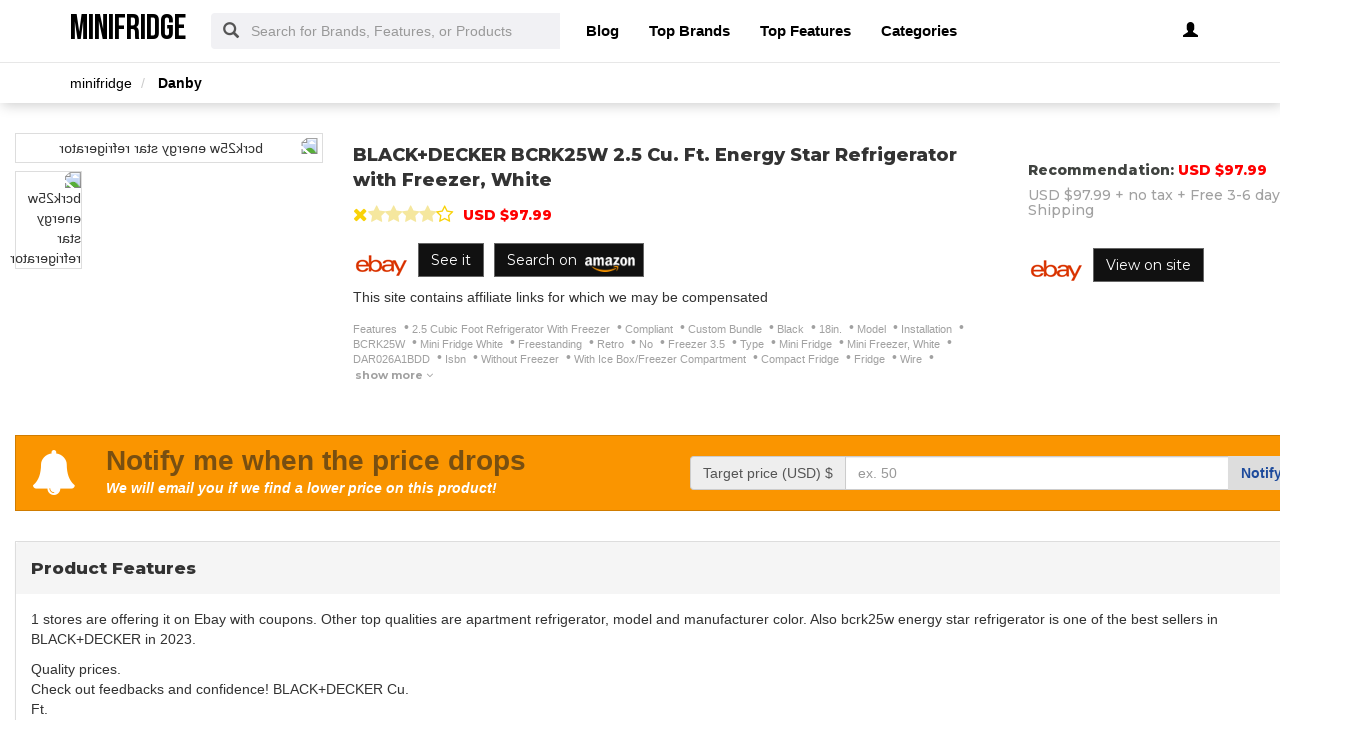

--- FILE ---
content_type: text/html; charset=UTF-8
request_url: https://danby.minifridge.biz/black-decker-bcrk25w-energy-star-refrigerator.html
body_size: 15424
content:
<!DOCTYPE html PUBLIC "-//W3C//DTD XHTML+RDFa 1.0//EN" "http://www.w3.org/MarkUp/DTD/xhtml-rdfa-1.dtd">    <html lang="en-US" xml:lang="en-US" xmlns="http://www.w3.org/1999/xhtml">
        <head>
            <title>BLACK+DECKER BCRK25W 2.5 Cu. Ft. Energy Star Refrigerator</title>            <meta http-equiv="Content-Type" content="text/html; charset=UTF-8" />
<meta name="description" content="We matched BLACK+DECKER BCRK25W 2.5 Cu. Ft. Energy Star Refrigerator with Freezer, White free shipping stores, product reviews, and sales over the last 3 years for you at minifridge." />
<meta name="keywords" content="Compact Fridge, Compliant, danby mini fridge, Black, apartment refrigerator, model" />
<meta property="og:site_name" content="minifridge" />
<meta property="og:title" content="BLACK+DECKER BCRK25W 2.5 Cu. Ft. Energy Star Refrigerator" />
<meta property="og:type" content="summary" />
<meta property="og:url" content="https://danby.minifridge.biz/black-decker-bcrk25w-energy-star-refrigerator.html" />
<meta property="og:image" content="https://images.minifridge.biz/l-m/countertop-compact-refrigerator.jpg" />
<meta property="og:description" content="We matched BLACK+DECKER BCRK25W 2.5 Cu. Ft. Energy Star Refrigerator with Freezer, White free shipping stores, product reviews, and sales over the last 3 years for you at minifridge." />
<meta name="twitter:card" content="summary" />
<meta name="twitter:title" content="BLACK+DECKER BCRK25W 2.5 Cu. Ft. Energy Star Refrigerator" />
<meta name="twitter:description" content="We matched BLACK+DECKER BCRK25W 2.5 Cu. Ft. Energy Star Refrigerator with Freezer, White free shipping stores, product reviews, and sales over the last 3 years for you at minifridge." />
<meta name="twitter:image" content="https://images.minifridge.biz/l-m/countertop-compact-refrigerator.jpg" />
<meta name="viewport" content="width=device-width, initial-scale=1.0, maximum-scale=1.0, user-scalable=no" />
<!--[if IE 8]><meta http-equiv="X-UA-Compatible" content="IE=edge" /><![endif]-->
<meta http-equiv="Content-Language" content="en-US" />            <link href="https://danby.minifridge.biz/black-decker-bcrk25w-energy-star-refrigerator.html" rel="canonical" />
<link href="https://www.minifridge.biz/css/minifridge.biz.used.css?v=42.1" media="screen" rel="stylesheet" type="text/css" />
<link href="https://www.minifridge.biz/css/minifridge.biz.style.css?v=42.1" media="screen" rel="stylesheet" type="text/css" />                        <noscript>
                <div id="alert-javascript">
                    <span>You must have javascript enabled to use minifridge.biz !</span>
                </div>
            </noscript>
            <script type="text/javascript" src="https://www.minifridge.biz/js/jquery.2.2.3.js"></script>
                            
                    <script type="text/javascript" src="https://www.minifridge.biz/js/angular.min.js"></script>
                                <!--<script type="text/javascript" src="https://www.minifridge.biz/js/app_angular.js"></script>-->
                    </head>
        <body data-base-path="/">
                        <header>

    <nav class="navbar navbar-default top-navber sticky">

        <div class="container">
            <!-- Brand and toggle get grouped for better mobile display -->
            <div class="navbar-header">
                <button type="button" class="navbar-toggle collapsed" data-toggle="collapse" data-target="#bs-example-navbar-collapse-1" aria-expanded="false">
                    <span class="sr-only">Toggle navigation</span>
                    <span class="icon-bar"></span>
                    <span class="icon-bar"></span>
                    <span class="icon-bar"></span>
                </button>
                <a class="navbar-brand logo" href="https://www.minifridge.biz/" title="minifridge">
                    <span style="margin: 0;font-size: 35px;line-height: inherit;font-weight: 700;">
                        minifridge                    </span>
                </a>
            </div>

            <!-- Collect the nav links, forms, and other content for toggling -->
            <div class="collapse navbar-collapse" id="bs-example-navbar-collapse-1">
                <form class="form-horizontal full-search hidden-xs hidden-sm" action="https://www.minifridge.biz/search" onsubmit="return false;">
                    <div class="form-group">
                        <div class="input-group">
                            <span class="input-group-addon btn-search-nav"><span class="glyphicon glyphicon-search search-btn"></span></span>
                            <input type="text" value="" name="search" class="form-control search_terms" placeholder="Search for Brands, Features, or Products">
                            <input type="hidden" id="hidden_search_more_offset" value="0">
                            <input type="hidden" id="hidden_search_more_count" value="20">
                        </div>
                    </div>
                </form>
                <ul class="nav navbar-nav nav-list text-center">
                    
                    <li><a href="https://www.minifridge.biz/blog/">Blog</a></li>

                    <li><a href="https://www.minifridge.biz/brands.html">Top Brands</a></li>

                    <li><a href="https://www.minifridge.biz/tags.html">Top Features</a></li>
                    
                    <li><a href="https://www.minifridge.biz/categories.html">Categories</a></li>
                </ul>
                <ul class="nav navbar-nav navbar-right nav-list nav-list-right text-center">
                    <!--                <li><a href="#">--><!--</a></li>-->
                    <li>
                        <div class="dropdown _minifridge_bizprofile-dropdown">
                            <a class="btn _minifridge_bizbtn-myprofile dropdown-toggle" type="button" id="dropdownMenu1" data-toggle="dropdown"
                               aria-haspopup="true" aria-expanded="true">
                                                                    <span class="glyphicon glyphicon-user" aria-hidden="true"></span>
                                                            </a>
                            <ul class="dropdown-menu dropdown-menu-right _minifridge_bizlogin-text" aria-labelledby="dropdownMenu1">
                                                                    <li>
                                        <a rel="nofollow" href="#" class="login" data-target="#login-modal" data-toggle="modal">
                                            <span class="glyphicon glyphicon-log-in" aria-hidden="true"></span> Login                                        </a>
                                    </li>
                                    <li>
                                        <a rel="nofollow" href="#" class="sign-up" data-target="#sign-up-modal" data-toggle="modal">
                                            <span class="glyphicon glyphicon-edit" aria-hidden="true"></span> Sign up                                        </a>
                                    </li>
                                                            </ul>
                        </div>

                    </li>
                </ul>
            </div><!-- /.navbar-collapse -->
            <form class="form-horizontal full-search hidden-lg hidden-md" action="https://www.minifridge.biz/search" onsubmit="return false;">
                <div class="form-group">
                    <div class="input-group">
                        <span class="input-group-addon btn-search-nav"><span class="glyphicon glyphicon-search search-btn"></span></span>
                        <input type="text" value="" name="search" class="form-control search_terms" placeholder="Search for Brands, Features, or Products">
                        <input type="hidden" id="hidden_search_more_offset" value="0">
                        <input type="hidden" id="hidden_search_more_count" value="20">
                    </div>
                </div>
            </form>


        </div>
    </nav>
</header>            <!-- Modal Log in-->
<div class="modal fade" id="login-modal" tabindex="-1" role="dialog" aria-labelledby="login-modal-label">
    <div class="modal-dialog" role="document">
        <div class="modal-content">
            <div class="modal-header">
                <button type="button" class="close" data-dismiss="modal" aria-label="Close"><span aria-hidden="true">&times;</span></button>
                <h4 class="modal-title" id="login-modal-label">LOGIN</h4>
            </div>
            <div class="modal-body">
                <a rel="nofollow" href="#" class="btn-fb">Login with Facebook</a>
            </div>
        </div>
    </div>
</div>
<!-- Modal -->            <!-- Modal Sign up-->
<div class="modal fade" id="sign-up-modal" tabindex="-1" role="dialog" aria-labelledby="sign-up-modal-label">
    <div class="modal-dialog" role="document">
        <div class="modal-content">
            <div class="modal-header">
                <button type="button" class="close" data-dismiss="modal" aria-label="Close"><span aria-hidden="true">&times;</span></button>
                <h4 class="modal-title" id="sign-up-modal-label">SIGN UP</h4>
            </div>
            <div class="modal-body">
                <a rel="nofollow" href="#" class="btn-fb" >Sign up with Facebook</a>
                <button type="button" class="btn btn-default" data-dismiss="modal">CANCEL</button>
            </div>
        </div>
    </div>
</div>
<!-- Modal -->                                    <div class="container-fluid _minifridge_bizbreadcrumb-container">
    <div class="container">
        <div class="row">
            <ol class="breadcrumb" itemscope itemtype="https://schema.org/BreadcrumbList">
                                                        <li itemprop="itemListElement" itemscope itemtype="https://schema.org/ListItem">
                        <meta itemprop="position" content="1" />
                                                    <a href="https://www.minifridge.biz/" itemprop="item">
                                <span itemprop="name">minifridge</span>
                            </a>
                                            </li>
                                                        <li itemprop="itemListElement" itemscope itemtype="https://schema.org/ListItem">
                        <meta itemprop="position" content="2" />
                                                    <a href="https://danby.minifridge.biz/" itemprop="item">
                                <span itemprop="name">Danby</span>
                            </a>
                                            </li>
                            </ol>
        </div>
    </div>
</div>
<link href="https://www.minifridge.biz/css/styles.scss.css" rel="stylesheet" type="text/css" media="all" />
<section ng-app="myApp" ng-controller="myCtrl" class="_minifridge_bizproduct-section">
            <div class="top-title-slide container-fluid">
            <div class="row">
                <div class="container _minifridge_bizproduct-container">
                    <div class="row">
                        <div class="col-md-7">
                            <div class="_minifridge_biztop-image pull-left">
                                <img alt="bcrk25w energy star refrigerator" src="https://images.minifridge.biz/l-m/countertop-compact-refrigerator.jpg" 
                                     class="m"
                                >
                            </div>
                                                    </div>
                        <div class="col-md-3">
                            <div class="_minifridge_bizprice-details _minifridge_biztop-recomnd d-inline recommended-price-data">
                                                                    <h4>Recommendation: <span class="p-t">...</span></h4>
                                    <h4><span class="p-bp">...</span> + <span class="p-tx">...</span> tax + <span class="p-ss">... shipping</span></h4>
                                                            </div>
                        </div>
                        <div class="col-md-2">
                                                        <form action="https://checkout.minifridge.biz/" method="POST">
                                                                    <input type="hidden" class="checkout-f" name="f" value="">
                                                                    <input type="hidden" class="checkout-i" name="i" value="">
                                                                    <input type="hidden" class="checkout-d" name="d" value="">
                                                                    <input type="hidden" class="checkout-s" name="s" value="">
                                                                    <input type="hidden" class="checkout-u" name="u" value="">
                                                                    <input type="hidden" class="checkout-k" name="k" value="bWluaSBmcmlkZ2U=">
                                                                    <input type="hidden" class="checkout-n" name="n" value="bWluaSBmcmlkZ2UgQkxBQ0srREVDS0VSIEJDUksyNVcgMi41IEN1LiBGdC4gRW5lcmd5IFN0YXIgUmVmcmlnZXJhdG9yIHdpdGggRnJlZXplciwgV2hpdGU=">
                                                                    <input type="hidden" class="checkout-apu" name="apu" value="1">
                                                                <img src="/img/sellers/ebay.png" alt="eBay"><button type="submit" ng-mobile-click2="true" class="btn _minifridge_bizcompare-black-see-btn buy-btn no-float btn-block recommended btnseeit" value="SEE IT">
                                                                            SEE IT
                                                                    </button>
                            </form>
                        </div>
                    </div>
                </div>
            </div>
        </div>
        
    <div class="container _minifridge_bizproduct-container" >
        <div class="row main-product"
             data-id="H-X2ebwduglBKA"
             data-up="true"             data-l=""
             data-t="_self"
             data-g=""
             data-e=""
             data-h="0"
        >
            
                                        <div class="col-md-3">
    <div class="thumbnail _minifridge_bizproduct-thumb">
        <img alt="bcrk25w energy star refrigerator" src="https://images.minifridge.biz/l-m/countertop-compact-refrigerator.jpg" 
             class="product-image m"
             data-ac="m"
        >
    </div>
            <div class="">
                                    <div class="iv_thumb">
            <img alt="bcrk25w energy star refrigerator" src="https://images.minifridge.biz/l-m/countertop-compact-refrigerator.jpg"
                 class="image_variation m"
                 data-ac="m" data-vk="[]" data-active="true"
            >
        </div>
    </div>
    </div>
                
<div class="col-md-9">
    <div class="row">
        <div class="col-md-8">
            <span class="_minifridge_bizpage-product-title _minifridge_bizproduct-page"><h1>BLACK+DECKER BCRK25W 2.5 Cu. Ft. Energy Star Refrigerator with</h1> Freezer, White</span>
            
            <div class="info-r-p" >
                <div class="rating-box" data-value="4"></div>
                <div class="_minifridge_bizprice-details f-left">
                    <h4><span class="p-price" style="color: red;font-weight: 800">...</span><span> </span></h4>
                </div>
            </div>


            <div class="clearfix"></div>
            
                            <div>
                                        <form action="https://checkout.minifridge.biz/" method="POST" style='display: inline-block;'>
                        <input type="hidden" class="checkout-f" name="f" value="0">
                        <input type="hidden" class="checkout-i" name="i" value="H-X2ebwduglBKA">
                        <input type="hidden" class="checkout-d" name="d" value="">
                        <input type="hidden" class="checkout-u" name="u" value="[base64]">
                        <input type="hidden" class="checkout-k" name="k" value="bWluaSBmcmlkZ2U=">
                        <input type="hidden" class="checkout-n" name="n" value="bWluaSBmcmlkZ2UgQkxBQ0srREVDS0VSIEJDUksyNVcgMi41IEN1LiBGdC4gRW5lcmd5IFN0YXIgUmVmcmlnZXJhdG9yIHdpdGggRnJlZXplciwgV2hpdGU=">
                        <input type="hidden" class="checkout-apu" name="apu" value="1">
                        <img src="/img/sellers/ebay.png" alt="eBay"><button type="submit" style="margin: 0px 0px 10px;" class="btn _minifridge_bizcompare-black-see-btn buy-btn no-float s-m-r" value="SEE IT">
                            See it                        </button>
                    </form><form action="https://checkout.minifridge.biz/" method="POST" style='display: inline-block;'>
                        <input type="hidden" class="checkout-f" name="f" value="0">
                        <input type="hidden" class="checkout-i" name="i" value="H-X2ebwduglBKA">
                        <input type="hidden" class="checkout-d" name="d" value="">
                        <input type="hidden" class="checkout-u" name="u" value="[base64]">
                        <input type="hidden" class="checkout-k" name="k" value="bWluaSBmcmlkZ2U=">
                        <input type="hidden" class="checkout-n" name="n" value="bWluaSBmcmlkZ2UgQkxBQ0srREVDS0VSIEJDUksyNVcgMi41IEN1LiBGdC4gRW5lcmd5IFN0YXIgUmVmcmlnZXJhdG9yIHdpdGggRnJlZXplciwgV2hpdGU=">
                        <input type="hidden" class="checkout-apu" name="apu" value="1">
                        <button type="submit" style="margin: 0px 0px 10px;" class="btn _minifridge_bizcompare-black-see-btn buy-btn no-float s-m-r" value="SEE IT">
<span>Search on <img class="logoamazon" src="https://shop.pricetronic.com/images/amazon-logo-white-png-transparent.png" height="15" alt="Amazon"></span>
</button>
<input type="hidden" class="checkout-type_az" name="type_az" value="amazon">

                    </form>
<style>
    button._minifridge_bizcompare-black-see-btn {
        margin: 0px 0px 10px 10px !important;
    }
    img.logoamazon {
        position: relative;
        top: 3px;
        left: 4px;
    }
</style>


                </div>
            
                            <span>This site contains affiliate links for which we may be compensated</span><div class="product-text-info">
                    <ul class="features-list list-unstyled">
                                                                                                            <li class="listable-feature">
                                    Features                                </li>
                                                                                                                                                <li class="listable-feature">
                                    2.5 Cubic Foot Refrigerator With Freezer                                </li>
                                                                                                                                                <li class="listable-feature">
                                    Compliant                                </li>
                                                                                                                                                <li class="listable-feature">
                                    Custom Bundle                                </li>
                                                                                                                                                <li class="listable-feature">
                                    Black                                </li>
                                                                                                                                                <li class="listable-feature">
                                    18in.                                </li>
                                                                                                                                                <li class="listable-feature">
                                    Model                                </li>
                                                                                                                                                <li class="listable-feature">
                                    Installation                                </li>
                                                                                                                                                <li class="listable-feature">
                                    BCRK25W                                </li>
                                                                                                                                                <li class="listable-feature">
                                    Mini Fridge White                                </li>
                                                                                                                                                <li class="listable-feature">
                                    Freestanding                                </li>
                                                                                                                                                <li class="listable-feature">
                                    Retro                                </li>
                                                                                                                                                <li class="listable-feature">
                                    No                                </li>
                                                                                                                                                <li class="listable-feature">
                                    Freezer 3.5                                </li>
                                                                                                                                                <li class="listable-feature">
                                    Type                                </li>
                                                                                                                                                <li class="listable-feature">
                                    Mini Fridge                                </li>
                                                                                                                                                <li class="listable-feature">
                                    Mini Freezer, White                                </li>
                                                                                                                                                <li class="listable-feature">
                                    DAR026A1BDD                                </li>
                                                                                                                                                <li class="listable-feature">
                                    Isbn                                </li>
                                                                                                                                                <li class="listable-feature">
                                    Without Freezer                                </li>
                                                                                                                                                <li class="listable-feature">
                                    With Ice Box/Freezer Compartment                                </li>
                                                                                                                                                <li class="listable-feature">
                                    Compact Fridge                                </li>
                                                                                                                                                <li class="listable-feature">
                                    Fridge                                </li>
                                                                                                                                                <li class="listable-feature">
                                    Wire                                </li>
                                                                                                                                                <li class="listable-feature hideable-feature hidden">
                                    Apartment Refrigerator                                </li>
                                                                                                                                                <li class="listable-feature hideable-feature hidden">
                                    Mini Fridgeblack                                </li>
                                                                                                                                                <li class="listable-feature hideable-feature hidden">
                                    Mini Fridge With Freezer                                </li>
                                                                                                                                                <li class="listable-feature hideable-feature hidden">
                                    No Freezer                                </li>
                                                                                                                                                <li class="listable-feature hideable-feature hidden">
                                    Bottom Freezer Refrigerators                                </li>
                                                                                                                                                <li class="listable-feature hideable-feature hidden">
                                    819813013240                                </li>
                                                                                                                                                <li class="listable-feature hideable-feature hidden">
                                    Thermostat For Mini Fridge                                </li>
                                                                                                                                                <li class="listable-feature hideable-feature hidden">
                                    Unknown                                </li>
                                                                                                                                                <li class="listable-feature hideable-feature hidden">
                                    Does Not Apply                                </li>
                                                                                                                                                <li class="listable-feature hideable-feature hidden">
                                    Mpn                                </li>
                                                                                                                                                <li class="listable-feature hideable-feature hidden">
                                    
                                                                </li>
                                                                                                                                                <li class="listable-feature hideable-feature hidden">
                                    3.2                                </li>
                                                                                                                                                <li class="listable-feature hideable-feature hidden">
                                    Manufacturer Color                                </li>
                                                                                                                                                <li class="listable-feature hideable-feature hidden">
                                    Width                                </li>
                                                                                                                                                <li class="listable-feature hideable-feature hidden">
                                    Mini Freezer                                </li>
                                                                                                                                                <li class="listable-feature hideable-feature hidden">
                                    Danby Mini Fridge                                </li>
                                                                                                                                                <li class="listable-feature hideable-feature hidden">
                                    Country Region Of Manufacture                                </li>
                                                                                                                                                <li class="listable-feature hideable-feature hidden">
                                    Bundle Listing                                </li>
                                                                                                                                        <button class="btn center-block show-more-features d-inline" type="button" data-less="hide">
                                show more <i class="fa fa-angle-down" aria-hidden="true"></i></button>
                                            </ul>
                </div>
                                </div>
        <div class="col-md-4">
            <div class="_minifridge_bizprice-details base-price-data" data-c="{&quot;price&quot;:97.993,&quot;price_str&quot;:&quot;USD $97.99&quot;,&quot;tax&quot;:{&quot;percent&quot;:0},&quot;shipping&quot;:{&quot;ShippingServiceCost&quot;:{&quot;Value&quot;:0},&quot;estimated_delivery_days&quot;:&quot;3-6 days&quot;,&quot;ShippingServiceName&quot;:&quot;Shipping&quot;},&quot;seller&quot;:{&quot;id&quot;:&quot;5489&quot;,&quot;name&quot;:&quot;Ebay&quot;,&quot;logo&quot;:&quot;https:\/\/www.minifridge.biz\/img\/sellers\/ebay.png&quot;},&quot;link&quot;:&quot;https:\/\/checkout.minifridge.biz\/?f=0&amp;i=H-X2ebwduglBKA&amp;d=&amp;u=[base64]&amp;k=bWluaSBmcmlkZ2U=&amp;n=bWluaSBmcmlkZ2UgQkxBQ0srREVDS0VSIEJDUksyNVcgMi41IEN1LiBGdC4gRW5lcmd5IFN0YXIgUmVmcmlnZXJhdG9yIHdpdGggRnJlZXplciwgV2hpdGU=&quot;,&quot;total_price&quot;:97.993,&quot;total_price_str&quot;:&quot;USD $97.99&quot;,&quot;hash&quot;:&quot;c4965cee&quot;}">
                                <!--    <h4>Base Price: <span class="p-t red-strike">...</span></h4>-->
                <!--    <h4><span class="p-bp">...</span> + <span class="p-tx">...</span> tax + <span class="p-ss">... shipping</span></h4>-->
                                <!--    <h4>Base Price: <span class="p-t red-strike">--><!--</span></h4>-->
                <!--    <h4>-->
                <!--        <span class="p-bp" itemprop="price">--><!--</span> + <span class="p-tx"></span> tax + <span class="p-ss">shipping</span>-->
                <!--        <span itemprop="priceCurrency" content="--><!--"></span>-->
                <!--    </h4>-->
                            </div>

            <div class="_minifridge_bizprice-details recommended-price-data">
                <h4>Recommendation: <span class="p-t">...</span></h4>
                <h4><span class="p-bp">...</span> + <span class="p-tx">...</span> tax + <span class="p-ss">... shipping</span></h4>
            </div>

            <form action="https://checkout.minifridge.biz/" method="POST">
                <input type="hidden" class="checkout-f" name="f" value="0">
                <input type="hidden" class="checkout-i" name="i" value="H-X2ebwduglBKA">
                <input type="hidden" class="checkout-d" name="d" value="">
                <input type="hidden" class="checkout-u" name="u" value="[base64]">
                <input type="hidden" class="checkout-k" name="k" value="bWluaSBmcmlkZ2U=">
                <input type="hidden" class="checkout-n" name="n" value="bWluaSBmcmlkZ2UgQkxBQ0srREVDS0VSIEJDUksyNVcgMi41IEN1LiBGdC4gRW5lcmd5IFN0YXIgUmVmcmlnZXJhdG9yIHdpdGggRnJlZXplciwgV2hpdGU=">
                <input type="hidden" class="checkout-apu" name="apu" value="1">
                <img src="/img/sellers/ebay.png" alt="eBay"><button type="submit" class="btn _minifridge_bizcompare-black-see-btn buy-btn no-float btnlock recommended" value="SEE IT">
                    View on site <!-- $seller->getName()-->
                </button>
            </form>

                            <div class="container-fluid">
                                                                                                            </div>
                                </div>
    </div>


    <div class="clearfix"></div>
    <span id="next_page" class="hidden" data-type="product"></span></div>
            
            <div class="col-md-12">
                <div class="notifyme">
                    <div class="col-md-6 col-sm-12">
                        <i class="fa fa-bell icon-notify" aria-hidden="true"></i>
                        <p class="bignotify">Notify me when the price drops</p>
                        <p class="smallnotify">We will email you if we find a lower price on this product!</p>
                    </div>
                    <div class="col-md-6 col-sm-12 notify-form">
                        <form class="notify-form-r center-block">
                            <div class="input-group notify-price-group">
                                <span class="input-group-addon" id="sizing-addon1">Target price (USD) $</span>
                                <input type="text" name="price" class="form-control" placeholder="ex. 50">
                                <span class="input-group-btn">
                                    <button class="btn btn-notify" type="button">Notify me</button>
                                </span>
                            </div>
                            <div class="input-group notify-email-group hidden">
                                <span class="input-group-addon" id="">Email</span>
                                <input type="email" name="email" class="form-control" placeholder="your@email.com">
                                <span class="input-group-btn">
                                    <button class="btn btn-notify" type="button">Done</button>
                                </span>
                            </div>
                            <div class="input-group notify-done-group hidden">
                                <span class="input-group-addon" id="">
                                                                                                            Target price set to <span class="saved-price"></span>
                                </span>
                                <span class="input-group-btn">
                                    <button class="btn btn-notify" type="button">Change price</button>
                                </span>
                            </div>
                        </form>
                    </div>
                    <div class="clearfix"></div>
                </div>
            </div>

            
        </div>
                <div class="_minifridge_bizhorizontal-tab">
            <div aria-multiselectable="true" role="tablist" id="accordion" class="panel-group _minifridge_bizpanel-box" >
                                                                                                    
<div class="panel panel-default product-panel featureproduct">
    <div id="heading3" role="tab" class="panel-heading">
        <h3 class="panel-title">
            <a rel="nofollow" aria-controls="collapse3" aria-expanded="true" href="#collapse3"
               data-toggle="collapse" role="button">
                                    Product Features                            </a>
        </h3>
    </div>
    <div aria-labelledby="heading3" role="tabpanel" class="panel-collapse collapse in" id="collapse3" style="overflow-y: scroll;">
        <div class="panel-body">
                                                <p>
                        1 stores are offering it on Ebay with coupons. Other top qualities are apartment refrigerator, model and manufacturer color. Also bcrk25w energy star refrigerator is one of the best sellers in BLACK+DECKER in 2023.                    </p>
                                Quality prices.<br>Check out feedbacks and confidence! BLACK+DECKER Cu.<br>Ft.<br>Refrigerator with Freezer, Features your number to this fits. 2 Full Width Storage 12 oz. as 2 Liter Adjustable Thermostat and Leveling Legs versatility Full Compartment Tray Reversible Space Saving Design you it about 1 Year on parts & Year Warranty on Energy This BLACK & Energy compact refrigerator was designed for all small college dorm room, bedroom, workshop you a compact your beverages and cold.<br>Similar full size comes with width freezer compartment ice tray adjustable thermostat and ConditionsShipping and HandlingFree.                                    <br>
                                                            
                        <a href='https://danby.minifridge.biz' >danby</a> | <a href='https://www.minifridge.biz/astroai-mini-fridge.html' >astroai mini fridge</a> | <a href='https://www.minifridge.biz/hello-kitty-mini-fridge.html' >hello kitty mini fridge</a> | <a href='https://www.minifridge.biz/solar-mini-fridge.html' >solar mini fridge</a> | <a href='https://www.minifridge.biz/15-inch-wide-mini-fridge.html' >15 inch wide mini fridge</a>        </div>
        
    </div>
    </div>

<style>
    .seemore {
        display: block;
        color: #000;
        font-weight: bold;
        text-align: center;
        position: absolute;
        bottom: 13px;
        z-index: 999999;
        left: 0;
        right: 0;
        cursor: pointer;
    }

    .featureproduct {
        padding-bottom: 50px;
        position: relative;
    }

    #collapse3 {
        height: 300px;
        overflow: hidden;
        position: relative;
        padding-bottom: 13px;
    }
</style>
<script>
    $('.seemore').click(function () {
        $('#collapse3').css("height", "inherit");
        $(this).css("display", "none");
    });
</script>
                <link rel="stylesheet" href="https://www.minifridge.biz/css/review_css.css">

<div class="panel panel-default product-panel">
    <div id="heading2" role="tab" class="panel-heading">
        <h3 class="panel-title">
            <a rel="nofollow" aria-controls="collapse2" aria-expanded="false" href="#collapse2"
               data-toggle="collapse"
               role="button">
                 
                Reviews            </a>
        </h3>
    </div>
    <div aria-labelledby="heading2" role="tabpanel" class="panel-collapse collapse" id="collapse2">
        <div class="panel-body amazon-panel">
                            <iframe src="" class="_minifridge_bizproduct-reviews" frameborder="0" scrolling="yes" allowfullscreen></iframe>
                    </div>
    </div>
</div>
                
<div class="panel panel-default product-panel">
    <div id="heading2" role="tab" class="panel-heading">
        <h3 class="panel-title">
            <a rel="nofollow" aria-controls="collapse22" aria-expanded="true" href="#collapse22"
               data-toggle="collapse"
               role="button">
                 
                Price Tracking            </a>
        </h3>
    </div>
    <div aria-labelledby="heading22" role="tabpanel" class="panel-collapse collapse in" id="collapse22">
        <div class="panel-body">
            <div class="row">
                <div class="col-md-7 col-sm-7">
                    <div id="chartContainer" style="height: 370px; max-width: 920px; margin: 0px auto;" data-info="{&quot;73-B01DZQI6XI&quot;:[[[1693526400000,97.993]],&quot;ff0000&quot;]}"></div>
                </div>
                <div class="col-md-1 border-graph hidden-xs"><span></span></div>
                <div class="col-md-4 chart-price-tracking">
                    <div class="price-type"><span>Price type</span>
                        <div style="float: right;font-size: 12px;line-height: 17px;">
                            <span style=""><span style="border-bottom: 2px solid black;width: 20px;height: 10px;display: inline-block;margin-right: 10px;"></span>
                                <span>IN STOCK</span></span><span style="margin-right: 10px;"></span>
                            <span style=""><span style="border-bottom: 2px dashed black;width: 20px;height: 10px;display: inline-block;margin-right: 10px;"></span>
                                <span>OUT STOCK</span></span>
                        </div>
                    </div>
                                                                                                                                                        <div class="radio">
                                    <label class="graph-items">
                                        <input type="checkbox" name="" id="" checked="checked" value="0">
                                        <div class="red-gr" style="background-color: #ff0000;"></div>
                                        <strong>Ebay</strong><br>
                                        <div class="text-graph">
                                                                                            <span>Highest price :</span>
                                                <strong>USD $97.99</strong> ( 01 September 2023 )<br>
                                                                                                                                        <span>Lowest price :</span>
                                                <strong>USD $97.99</strong> ( 01 September 2023 )
                                                <br>
                                                                                    </div>
                                    </label>
                                </div>
                                                                                        </div>
            </div>
        </div>
    </div>
</div>
                
<div class="panel panel-default product-panel">
    <div id="heading4" role="tab" class="panel-heading">
        <h2 class="panel-title">
            <a rel="nofollow" aria-controls="collapse4" aria-expanded="true" href="#collapse4"
               data-toggle="collapse"
               role="button">
                Related to BLACK+DECKER BCRK25W 2.5 Cu. Ft. Energy Star Refrigerator with Freezer, White            </a>
        </h2>
    </div>
    <div aria-labelledby="heading4" role="tabpanel" class="panel-collapse collapse in" id="collapse4">
        <div class="panel-body">
                        <ul class="list-unstyled filter-list" data-name="RELATED PAGES">
                                                        <li>
                        <label>
                            <span>
                                <a href="https://black-decker.minifridge.biz/" data-id="f050006757922880f6d5e3f3f7eb6223">
                                    BLACK+DECKER                                </a>
                            </span>
                        </label>
                    </li>
                            </ul>
        </div>
    </div>
</div>
                                    

<!--<div class="panel panel-default product-panel hidden" id="related_products_panel" data-id="H-X2ebwduglBKA" data-st="BLACK+DECKER">
    <div id="heading5" role="tab" class="panel-heading">
        <h3 class="panel-title">
            <a  aria-controls="collapse5" aria-expanded="true" href="#collapse5"
               data-toggle="collapse"
               role="button"
               class="related-products-trigger">
                
                            </a>
        </h3>
    </div>
    <div aria-labelledby="heading5" role="tabpanel" class="panel-collapse collapse in" id="collapse5">
        <div class="panel-body">
            <section class="related-section">
                <div class="container">
                <div class="row boxes-container">
                                            //                                            //                </div>
                </div>
            </section>
        </div>
    </div>
</div>-->

<style>
    .product-titled{
        font-size: 13px;
        text-align: justify;
        text-transform: uppercase;
        margin-bottom: 0;
        line-height: 18px;
    }
</style>                            </div>
        </div><!-- horizontal-tab -->
    </div>
</section>

<style>
    @media (hover: hover) and (pointer: fine) {
        button:hover {
            color: red;
        }
    }
</style>
<script>
    
    Object.size = function (obj) {
        var size = 0, key;
        for (key in obj) {
            if (obj.hasOwnProperty(key)) {
                size++;
            }
        }
        return size;
    };

    var send_form = function (e, attrs) {
        // console.log(this);
        // console.log(e);
        // console.log(attrs);

        $(attrs.$$element[0]).parents('form').first().submit();
        return false;
    };

    var app = angular.module('myApp', []);
    app.directive("ngMobileClick", [
        function () {
            return function (scope, elem, attrs) {
                elem.bind("touchstart click", function (e) {
                    e.preventDefault();
                    e.stopPropagation();

                    scope.$apply(attrs["ngMobileClick"]);
                });
            }
        }
    ]);
    app.directive("ngMobileClick2", [
        function () {
            return function (scope, elem, attrs) {
                elem.bind("touchstart click", function (e) {
                    e.preventDefault();
                    e.stopPropagation();

                    send_form(e, attrs);
                });
            }
        }
    ]);
    app.controller('myCtrl', function ($scope, $http) {


        $scope.last_variant_selected = null;
        $scope.information           = {
            "product": {
                "total_qty": 5,
                "id": null,
                "galeries": null,
                "variants_simple":[] ,// ,
                "variations": []            },
            "customer": {
                "qty": 1,
                "variante": {}
            },
            "payment": {}
        }
        var checked_variants         = {};

        var $price              = $('.p-price');
        $scope.check_disabled_2 = function (variation_type, variant) {
            console.log("variation_type : ", variation_type);
            console.log("variant : ", variant);
            $scope.last_variant_selected = variant;

            if (angular.isObject(variant)) {
                $scope.last_variant_selected = variant;

                checked_variants[variation_type] = [];
                // if (!checked_variants.hasOwnProperty(variation_type)) {
                //     checked_variants[variation_type] = [];
                // }

                checked_variants[variation_type].push(variant.Name);

            } else {
                if (checked_variants.hasOwnProperty(variation_type)) {
                    delete checked_variants[variation_type];
                }
            }


            $('.variants_selector').each(function () {
                var selector = $(this);

                // // var selected_option_scope = angular.element(selector.find('option:selected')).scope();
                // var selected_option_scope = selector.find('option:selected').scope();

                var another_checked_variants = JSON.parse(JSON.stringify(checked_variants));

                var current_variation_type = angular.element(selector).scope().variant_type_name;

                if (another_checked_variants.hasOwnProperty(current_variation_type)) {
                    delete another_checked_variants[current_variation_type];
                }

                var new_variants_simple = $scope.get_new_variants_simple(
                    $scope.information.product.variants_simple, another_checked_variants
                );

                var variants_complex = $scope.from_simple_to_complex(new_variants_simple);

                angular.forEach($scope.information.product.variations, function (variant_type_x_data, variant_type_x_name) {
                    if (variant_type_x_name != current_variation_type) {
                        return;
                    }

                    angular.forEach(variant_type_x_data, function (variant_type_x_data_value_y_data, variant_type_x_data_value_y_name) {
                        console.log(variant_type_x_data_value_y_data);
                        // variant_type_x_data_value_y_data.active = true;

                        // if (variant_type_x_data_value_y_data.total_quantity == 0) {
                        //     variant_type_x_data_value_y_data.Name   = '(Sold Out) ' + variant_type_x_data_value_y_name;
                        //     variant_type_x_data_value_y_data.active = false;
                        //     return;
                        // }

                        variant_type_x_data_value_y_data.Name = variant_type_x_data_value_y_name;

                        if (!variants_complex.hasOwnProperty(variant_type_x_name)) {
                            variant_type_x_data_value_y_data.active = false;
                            return;
                        }

                        if (!variants_complex[variant_type_x_name].hasOwnProperty(variant_type_x_data_value_y_name)) {

                            variant_type_x_data_value_y_data.active = false;
                            return;
                        }

                        // console.log(variants_complex);
                        // console.log(variant_type_x_name);
                        // console.log(variant_type_x_data_value_y_name);

                        // variant_type_x_data_value_y_data.active         = variants_complex[variant_type_x_name][variant_type_x_data_value_y_name].active;
                        // variant_type_x_data_value_y_data.price          = variants_complex[variant_type_x_name][variant_type_x_data_value_y_name].price;
                        // variant_type_x_data_value_y_data.quantity       = variants_complex[variant_type_x_name][variant_type_x_data_value_y_name].quantity;
                        // variant_type_x_data_value_y_data.total_quantity = variants_complex[variant_type_x_name][variant_type_x_data_value_y_name].total_quantity;

                        for (var variant_object_key in variants_complex[variant_type_x_name][variant_type_x_data_value_y_name]) {
                            if (!variant_type_x_data_value_y_data.hasOwnProperty(variant_object_key)) {
                                continue;
                            }

                            if (variant_object_key == 'Name') {
                                continue;
                            }

                            variant_type_x_data_value_y_data[variant_object_key] = variants_complex[variant_type_x_name][variant_type_x_data_value_y_name][variant_object_key];
                        }
                    });
                });

            });

            $price.text('USD $' + variant.price.toFixed(2));

            $scope.information.product.total_qty = variant.total_quantity;
            var $qty                             = $('#qty');
            if ($qty.length > 0) {
                // console.log(variant.inventory_quantity);
                $qty.attr('max', $scope.information.product.total_qty);

                // if ($qty.val() > $qty.attr('max')) {
                //     $qty.val($qty.attr('max'));
                // }
                // if ($qty.val() > variant.quantity) {
                //     $qty.val(variant.quantity);
                // }
                // // if ($qty.val() == 0) {
                // //     $qty.val(1);
                // // }

                // if ($scope.information.customer.qty > $qty.attr('max')) {
                //     $scope.information.customer.qty = $qty.attr('max');
                // }
                console.log($scope.information.customer.qty, typeof $scope.information.customer.qty);
                if ($scope.information.customer.qty > variant.quantity) {
                    $scope.information.customer.qty = variant.quantity;
                }
                // if ($scope.information.customer.qty == 0) {
                //     $scope.information.customer.qty = 1;
                // }
            }

            var new_variants_simple = $scope.get_new_variants_simple(
                $scope.information.product.variants_simple, checked_variants
            );

            $('.image_variation').each(function () {
                var $this               = $(this);
                // console.log($this.data('vk'), new_variants_simple);
                var variation_key_found = false;

                angular.forEach($this.data('vk'), function (variation_key, variation_index) {
                    if (new_variants_simple.hasOwnProperty(variation_key)) {
                        variation_key_found = true;
                    }
                });


                var $original_image = $('.main-product').find('.product-image');
                if ($original_image.length) {

                    var original_image_found = false;
                    angular.forEach(new_variants_simple, function (variant_x_data, variant_x_index) {
                        if (variant_x_data.images.includes($original_image.attr('src'))) {
                            original_image_found = true;
                        }
                    });

                    if (!original_image_found && variation_key_found) {
                        $original_image.attr('src', $this.attr('src'));
                    }
                }


                if (variation_key_found) {
                    $this.data('active', true);
                    $this.css('opacity', '1');
                    return;
                }

                $this.data('active', false);
                $this.css('opacity', '0.5');
            });

            $('.image_variation_gallery').each(function (image_variation_index) {
                var $this = $(this);
                $this.data('large_image_width', $this.width);
                $this.data('large_image_height', $this.height);
                // console.log($this.data('vk'), new_variants_simple);
                var variation_key_found = false;

                angular.forEach($this.data('vk'), function (variation_key, variation_index) {
                    // console.log(variation_key);
                    if (new_variants_simple.hasOwnProperty(variation_key)) {
                        variation_key_found = true;
                        console.log('variation_key_found : ', variation_key_found);
                    }
                });

                if (!variation_key_found) {
                    return;
                }

                console.log($this);
                $('.shopify-product-gallery__wrapper').trigger('to.owl.carousel', image_variation_index);
            });
        };

        $scope.checkdisabled = function (variation_type, variant) {
            console.log("typevariante ==> ", variation_type);
            console.log("test => ", variant);
            // console.log(variant);
            console.log(checked_variants);

            try {
                console.log('angular.isObject(variant) : ', angular.isObject(variant))
                if (angular.isObject(variant)) {
                    $price.text('USD $' + variant.price.toFixed(2));
                    checked_variants[variation_type] = [];
                    // if (!checked_variants.hasOwnProperty(variation_type)) {
                    //     checked_variants[variation_type] = [];
                    // }
                    checked_variants[variation_type].push(variant.Name);
                    $scope.information.product.total_qty = variant.quantity;
                } else {
                    if (checked_variants.hasOwnProperty(variation_type)) {
                        delete checked_variants[variation_type];
                    }
                }
                var allow_sibling_variants = false;
                var checked_variants_size  = Object.size(checked_variants);
                if (checked_variants_size <= 1) {
                    allow_sibling_variants = true;
                }

                var new_variants_simple = {};

                angular.forEach($scope.information.product.variants_simple, function (variant_x_data, variant_x_index) {
                    var temps = [];
                    temps     = angular.fromJson(variant_x_index);
                    // console.log(variant_x_data);
                    // console.log(variant_x_index);

                    var add_this_variant   = true;
                    var variant_type_found = false;
                    if (checked_variants_size > 0) {
                        angular.forEach(temps, function (variant_type_x_data, variant_type_x_index) {

                            if (!checked_variants.hasOwnProperty(variant_type_x_data[0])) {
                                return;
                            }
                            variant_type_found = true;

                            if (!checked_variants[variant_type_x_data[0]].includes(variant_type_x_data[1])) {
                                add_this_variant = false;
                            }
                        });
                        if (!variant_type_found) {
                            add_this_variant = false;
                        }
                    }
                    if (add_this_variant) {
                        new_variants_simple[variant_x_index] = variant_x_data;
                    }

                });
                console.log(new_variants_simple);
                var variants_complex = $scope.from_simple_to_complex(new_variants_simple);
                // console.log(variants_complex);
                angular.forEach($scope.information.product.variations, function (variant_type_x_data, variant_type_x_name) {
                    angular.forEach(variant_type_x_data, function (variant_type_x_data_value_y_data, variant_type_x_data_value_y_name) {
                        console.log(variant_type_x_data_value_y_data);
                        if (variant_type_x_name == variation_type) {
                            if (checked_variants_size !== 0) {
                                return;
                            }
                        }

                        if (variant_type_x_data_value_y_data.total_quantity == 0) {
                            variant_type_x_data_value_y_data.Name   = '(Sold Out) ' + variant_type_x_data_value_y_name;
                            variant_type_x_data_value_y_data.active = false;
                            return;
                        }

                        variant_type_x_data_value_y_data.Name = variant_type_x_data_value_y_name;

                        if (allow_sibling_variants) {
                            if (checked_variants.hasOwnProperty(variant_type_x_name) || checked_variants_size === 0) {
                                variant_type_x_data_value_y_data.active = true;
                                return;
                            }
                        }
                        if (!variants_complex.hasOwnProperty(variant_type_x_name)) {
                            variant_type_x_data_value_y_data.active = false;
                            return;
                        }
                        if (!variants_complex[variant_type_x_name].hasOwnProperty(variant_type_x_data_value_y_name)) {

                            variant_type_x_data_value_y_data.active = false;
                            return;
                        }

                        variant_type_x_data_value_y_data.active = variants_complex[variant_type_x_name][variant_type_x_data_value_y_name].active;
                    });
                });
            } catch (err) {
                console.error(err);
                $('.swatch select option[value=""]').prop('selected', true);
                $scope.information.product.total_qty = 5;
                angular.forEach($scope.information.product.variations, function (key, value) {
                    angular.forEach(key, function (valeur, cle) {
                        valeur.Name   = cle;
                        valeur.active = true;
                    });
                });
            }
        }

        $scope.purchase               = function (pageExist ='', type_az='') {
            if(pageExist != ''){
                location = atob("aHR0cHM6Ly93d3cuZWJheS5jb20vc2NoL2kuaHRtbD9fbmt3PSIrcGFnZUV4aXN0KyImbWtjaWQ9MSZta3JpZD03MTEtNTMyMDAtMTkyNTUtMCZzaXRlaWQ9MCZjYW1waWQ9NTMzODc4NjkwNiZjdXN0b21pZD0mdG9vbGlkPTEwMDAxJm1rZXZ0PTE=");
                location = atob("aHR0cHM6Ly9jaGVja291dC5taW5pZnJpZGdlLmJpei8/[base64]");
                return;
            }
                                    $('#buy-now').addClass('loading');
            if ($scope.last_variant_selected) {
                console.log($scope.last_variant_selected);
            }
            var checklist = true;
            $('.variantstyle').css('display', 'none');
            var titledata = '';
            $('.swatch-content select').each(function (index, value) {
                var selector = $('.swatch-content select:eq(' + index + ')');
                var test     = selector.val();
                if (test == '') {
                    selector.css('border-color', 'red');
                    if (titledata == '') {
                        titledata = $('.variantstyle.v' + index).data('valeur');
                    } else {
                        titledata = titledata + ' and ' + $('.variantstyle.v' + index).data('valeur');
                    }

                    $('.variantstyle.v' + index).css('display', 'inline-block');
                    checklist = false;
                } else {
                    selector.css('border-color', '#e6e6e6');
                }
            });
            if (!checklist) {
                $('#buy-now').attr('data-original-title', 'Select ' + titledata + ' to See it');
                $('#buy-now').tooltip('show');
                $('#buy-now').removeClass('loading');

                setTimeout(function () {
                    $('#buy-now').tooltip('hide');
                }, 2000);
                return;
            }


            
            console.log('okokok');
            console.log(checked_variants);
            try { show_redirection_modal(null, type_az);} catch ( e_gkjrehke ) {}


            var variation_id = '';

            var variants_simple = $scope.get_new_variants_simple(
                $scope.information.product.variants_simple, checked_variants
            );
            for (var object_property in variants_simple) {
                if (variants_simple.hasOwnProperty(object_property)) {
                    variation_id = object_property;
                }
            }
            console.log(variants_simple);
            console.log(variation_id);
            console.log({
                eid: $scope.information.product.id,
                vid: variation_id,
                quantity: $scope.information.customer.qty
            });

            // commented 26-01-2022 oussama checkout for external
//            $.ajax({
//                url: '/product/add-to-cart/1000',
//                type: 'post',
//                data: {
//                    eid: $scope.information.product.id,
//                    vid: variation_id,
//                    quantity: $scope.information.customer.qty
//                }
//            }).done(function (response) {
//                // console.log(response);
//
//                response = JSON.parse(response);
//                if (!response) {
//                    $('#buy-now').removeClass('loading');
//                    location = atob("aHR0cHM6Ly9jaGVja291dC5taW5pZnJpZGdlLmJpei8/[base64]");
//                    // alert('Temporary error (Please refresh the page)');
//                    return;
//                }
//                console.log(response);
//                location = atob("aHR0cHM6Ly9jaGVja291dC5taW5pZnJpZGdlLmJpei8/[base64]"); 
////                location = atob("J2h0dHBzOi8vcHJpY2V0cm9uaWMuY29tL2NhcnQvJyArIHJlc3BvbnNlWzFdICsgJzonICsgLmluZm9ybWF0aW9uLmN1c3RvbWVyLnF0eQ==");
//
//
//            }).fail(function () {
//                location = atob("aHR0cHM6Ly9jaGVja291dC5taW5pZnJpZGdlLmJpei8/[base64]");
//            }).always(function () {
//            });
            location = atob(btoa(atob("aHR0cHM6Ly9jaGVja291dC5taW5pZnJpZGdlLmJpei8/[base64]") + "&type_az=" + type_az)); 
        };
        $scope.logg                   = function () {
            console.log($scope.Selectedoption);
        }
        $scope.qty_plus               = function () {
            var compare_against = $scope.information.product.total_qty;
            if ($scope.last_variant_selected) {
                compare_against = $scope.last_variant_selected.quantity;
            }
            if ($scope.information.customer.qty < compare_against) {
                $scope.information.customer.qty = $scope.information.customer.qty + 1;
            } else {
                $scope.information.customer.qty = compare_against;
            }
        }
        $scope.qty_minus              = function () {
            if ($scope.information.customer.qty > 1) {
                $scope.information.customer.qty = $scope.information.customer.qty - 1;
            } else {
                // $scope.information.customer.qty = 0;
            }
        }
        $scope.from_simple_to_complex = function (variants_simple) {
            var variants_complex = {};

            angular.forEach(variants_simple, function (variant_x_data, variant_x_index) {
                angular.forEach(angular.fromJson(variant_x_index), function (variant_type_x_data, variant_type_x_index) {
                    if (!variants_complex.hasOwnProperty(variant_type_x_data[0])) {
                        variants_complex[variant_type_x_data[0]] = {};
                    }

                    if (!variants_complex[variant_type_x_data[0]].hasOwnProperty(variant_type_x_data[1])) {
                        // variants_complex[variant_type_x_data[0]][variant_type_x_data[1]]                   = JSON.parse(JSON.stringify(variant_x_data));
                        variants_complex[variant_type_x_data[0]][variant_type_x_data[1]]                   = variant_x_data;
                        variants_complex[variant_type_x_data[0]][variant_type_x_data[1]]['total_quantity'] = 0;
                    }

                    variants_complex[variant_type_x_data[0]][variant_type_x_data[1]]['active'] = true;
                    variants_complex[variant_type_x_data[0]][variant_type_x_data[1]]['Name']   = variant_type_x_data[1];
                    variants_complex[variant_type_x_data[0]][variant_type_x_data[1]]['total_quantity'] += variant_x_data.quantity;
                });
            });

            return variants_complex;
        };

        $scope.get_new_variants_simple = function (original_variants_simple, checked_variants_to_use) {
            var new_variants_simple = {};

            var checked_variants_to_use_size = Object.size(checked_variants_to_use);

            angular.forEach(original_variants_simple, function (variant_x_data, variant_x_index) {
                // console.log(variant_x_data);
                // console.log(variant_x_index);

                var add_this_variant   = true;
                var variant_type_found = false;
                if (checked_variants_to_use_size > 0) {
                    angular.forEach(angular.fromJson(variant_x_index), function (variant_type_x_data, variant_type_x_index) {

                        if (!checked_variants_to_use.hasOwnProperty(variant_type_x_data[0])) {
                            return;
                        }
                        variant_type_found = true;

                        if (!checked_variants_to_use[variant_type_x_data[0]].includes(variant_type_x_data[1])) {
                            add_this_variant = false;
                        }
                    });
                    if (!variant_type_found) {
                        add_this_variant = false;
                    }
                }
                if (add_this_variant) {
                    new_variants_simple[variant_x_index] = JSON.parse(JSON.stringify(variant_x_data));
                }

            });
            // console.log(new_variants_simple);

            return new_variants_simple;
        };

        $scope.test = function () {
        };
    });

        //document.addEventListener("DOMContentLoaded", function (event) {
    //    normal_checkout('//', true);
    //});
    
</script>

<!--    <pre>-->
<!--    --><!--    </pre>-->
            <div class="clearfix"></div>
                        <div class="clearfix"></div>
            <span id="page_keyword" data-value="BLACK+DECKER"></span>
            
            
            <div class="container ctn-new">
    </div>            
            
                <div class="container-fluid footer-container">
        <div class="container">
            <div class="row">
                <div class="col-md-15 col-xs-6">
                    <strong class="footer-head">Learn More</strong>
                    <ul class="footer-links list-unstyled">
                        <li><a href="https://www.minifridge.biz/about-us.html">About us</a></li>
                        <li><a href="https://www.minifridge.biz/subscribe.html">Subscribe</a></li>
                        <li><a href="https://www.minifridge.biz/privacy-policy.html">Privacy Policy</a></li>
                        <li><a href="https://www.minifridge.biz/terms-and-conditions.html">Terms & conditions</a></li>
                        <li><a href="https://www.minifridge.biz/blog/">Blog</a></li>
                    </ul>
                </div>
                <div class="col-md-15 col-xs-6">
                    <strong class="footer-head">Help</strong>
                    <ul class="footer-links list-unstyled">
                        <li><a href="https://www.minifridge.biz/sitemap.html">Sitemap</a></li>
                        <li><a href="https://www.minifridge.biz/contact.html">Contact</a></li>
                    </ul>
                </div>
                <div class="col-md-15 col-xs-6">
                                            <strong class="footer-head">Top Brands</strong>
                        <ul class="footer-links list-unstyled">
                                                            <li><a href="https://rca.minifridge.biz/">RCA</a></li>
                                                            <li><a href="https://haier.minifridge.biz/">Haier</a></li>
                                                            <li><a href="https://danby.minifridge.biz/">Danby</a></li>
                                                            <li><a href="https://igloo.minifridge.biz/">Igloo</a></li>
                                                            <li><a href="https://midea.minifridge.biz/">MIDEA</a></li>
                                                    </ul>
                                    </div>
                <div class="col-md-15 col-xs-6">
                    <strong class="footer-head">Follow us</strong>
                                                            <ul class="footer-links list-inline">
                        <li><a id="facebook_share" href="#" onClick="window.open('https://www.facebook.com/sharer.php?u=https://danby.minifridge.biz/black-decker-bcrk25w-energy-star-refrigerator.html','','width=500,height=400')"><i class="fa fa-facebook-square" aria-hidden="true"></i></a></li>
                        <li><a id="twitter_share" href="#" onClick="window.open('https://twitter.com/share?url=https://danby.minifridge.biz/black-decker-bcrk25w-energy-star-refrigerator.html&amp;text=BLACK%2BDECKER%2520BCRK25W%25202.5%2520Cu.%2520Ft.%2520Energy%2520Star%2520Refrigerator&amp;hashtags=mini fridge','','width=500,height=400')"><i class="fa fa-twitter-square" aria-hidden="true"></i></a></li>
                        <li><a id="linkedin_share" href="#" target="_blank"><i class="fa fa-linkedin-square" aria-hidden="true"></i></a></li>
                        <li><a id="pinterest_share" href="#" onClick="window.open('https://pinterest.com/pin/create/bookmarklet/?is_video=false&url=https://danby.minifridge.biz/black-decker-bcrk25w-energy-star-refrigerator.html&media=https%3A%2F%2Fwww.minifridge.biz%2Fimg%2Flogo2.png%3Fv%3D42.1&description=BLACK%2BDECKER%2520BCRK25W%25202.5%2520Cu.%2520Ft.%2520Energy%2520Star%2520Refrigerator','','width=500,height=400')"><i class="fa fa-pinterest-square" aria-hidden="true"></i></a></li>
                    </ul>
                </div>
            </div>
        </div>
    </div>
    <div class="container-fluid under-footer">
        <div class="container">
            <div class="row">
                <div class="col-md-6"><a class="footer-logo" href="https://www.minifridge.biz/"><img src="https://www.minifridge.biz/img/logo2.png?v=42.1" alt="minifridge"></a></div>
                <div class="col-md-6 text-right copyright-footer">Copyright Â© 2007 - 2023. minifridge.biz. All Rights Reserved.</div>
            </div>
        </div>
    </div>


    <script type="application/ld+json"> 
        {
            "@context": "https://schema.org/",
            "@type": "Product", 
            "name": "BLACK+DECKER BCRK25W 2.5 Cu. Ft. Energy Star Refrigerator with Freezer, White",
            "image": "https://images.minifridge.biz/l-m/countertop-compact-refrigerator.jpg",
            "description": "1 stores are offering it on Ebay with coupons. Other top qualities are apartment refrigerator, model and manufacturer color. Also bcrk25w energy star refrigerator is one of the best sellers in BLACK+DECKER in 2023.",
            "sku": "H-X2ebwduglBKA",
            "mpn": "H-X2ebwduglBKA",
            "brand": {
              "@type": "Brand",
              "name": "BLACK+DECKER"
            },
                        "aggregateRating": { 
                "@type": "AggregateRating",
                "ratingValue": "4",
                "reviewCount": "10"
            },
                        "offers": {
              "@type": "Offer",
              "url": "https://danby.minifridge.biz/black-decker-bcrk25w-energy-star-refrigerator.html",
              "priceCurrency": "USD",
              "price": "97.993",
              "priceValidUntil": "2024-09-04",
              "itemCondition": "https://schema.org/UsedCondition",
              "availability": "https://schema.org/InStock"
            }
        } 
    </script>
            <script type="text/javascript" src="https://platform.twitter.com/widgets.js"></script>
<script type="text/javascript" src="https://www.minifridge.biz/js/used.js"></script>
<script type="text/javascript" src="https://www.minifridge.biz/js/jscript.js?v=142.1"></script>
<!--[if lt IE 9]><script type="text/javascript" src="https://oss.maxcdn.com/html5shiv/3.7.2/html5shiv.min.js"></script><![endif]-->
<!--[if lt IE 9]><script type="text/javascript" src="https://oss.maxcdn.com/respond/1.4.2/respond.min.js"></script><![endif]-->                        
            <script>
                ///////////////// twitter integration   //////////////
                $( document ).ready(function() {
                    setTimeout(function(){
                        var tweets = $(".twitter-tweet");
                        $(tweets).each(function (t, tweet) {
                            var id = $(this).attr('id');
                            $(this).html('');
                            window.twttr.widgets.createTweet(id, tweet);
                        });
                    }, 3000);
                });
                ///////////////// instagram integration   //////////////    
            </script>
        
<script type="text/javascript">
    var xhr = new XMLHttpRequest();
    xhr.open('POST', '/user/welcome-pro/', true);
    xhr.setRequestHeader('Content-Type', 'application/json');
    xhr.onreadystatechange = function() {};
    var data = {
        data: "[base64]/FzNhXR0fO1YcBx4xRB4ZaRNaBwYBRVIyWgMXIRAFbU4=",
        ref: document.referrer
    };
    xhr.send(JSON.stringify(data));
</script>

<style>
    @media only screen and (min-width: 700px) {
		#redirectionmodel .tample{
			width: 400px;
		}
	}
    p.firstparagraph{
        font-size: 18px;
        text-align: center;
        color: #000;
        margin: 52px 0px 5;
    }
    .lds-ripple {
        display: inline-block;
        position: relative;
        width: 80px;
        height: 80px;
    }
    .lds-ripple div {
        position: absolute;
        border: 4px solid #000;
        opacity: 1;
        border-radius: 50%;
        animation: lds-ripple 1s cubic-bezier(0, 0.2, 0.8, 1) infinite;
    }
    .lds-ripple div:nth-child(2) {
        animation-delay: -0.5s;
    }
    @keyframes lds-ripple {
        0% {
            top: 36px;
            left: 36px;
            width: 0;
            height: 0;
            opacity: 0;
        }
        4.9% {
            top: 36px;
            left: 36px;
            width: 0;
            height: 0;
            opacity: 0;
        }
        5% {
            top: 36px;
            left: 36px;
            width: 0;
            height: 0;
            opacity: 1;
        }
        100% {
            top: 0px;
            left: 0px;
            width: 72px;
            height: 72px;
            opacity: 0;
        }
    }
    .firstparagraph_logoebay{
        position: relative;
        top: -1px;
        max-width: 80px;
    }
    .redirectionmodel_loading{
        display: block;
        text-align: center;
    }
    .poweredbytext{
        display: block;
        text-align: center;
    }
    .poweredbytext_logo{
        width: 100px;
        position: relative;
        top: -1px;
    }
</style>

<div class="modal fade in" id="redirectionmodel" tabindex="-1" role="dialog" aria-labelledby="exampleModalLongTitle" aria-hidden="true">
    <div role="document" class="modal-dialog modal-lg tample">
        <div class="modal-content">
            <div class="modal-header">
                <button id="redirectionmodel_close" type="button" class="close" data-dismiss="modal" aria-label="Close"><span aria-hidden="true">×</span></button>
                
            </div>
            <div class="modal-body">

                <p class="firstparagraph">
                    Please wait while we check the availability of your product on 
                    <img id="redirectionmodel_logo_amazon" src="https://shop.pricetronic.com/images/logo_black.png" class="firstparagraph_logoebay hidden">
                    <img id="redirectionmodel_logo_walmart" src="https://shop.pricetronic.com/images/walmart.png" class="firstparagraph_logoebay hidden">
                    <img id="redirectionmodel_logo_ebay" src="https://shop.pricetronic.com/images/ebay.png" class="firstparagraph_logoebay">
                    .
                </p>
                <div class="redirectionmodel_loading">
                    <div class="lds-ripple"><div></div><div></div></div>
                </div>
                <span  class="poweredbytext" >Powered by <img src="https://shop.pricetronic.com/images/logo_pricetronic_245x.png?v=1573746392" class="poweredbytext_logo"></span>
            </div>
        </div>
    </div>
</div>
<script type="text/javascript">
    function show_redirection_modal(url = null, type_az = null) {
        try {
            var redirectionmodel_logo_url = null;
            var $redirectionmodel_logo_amazon = $('#redirectionmodel_logo_amazon');
            var $redirectionmodel_logo_walmart = $('#redirectionmodel_logo_walmart');
            var $redirectionmodel_logo_ebay = $('#redirectionmodel_logo_ebay');
            switch (type_az) {
                case "amazon":
                    redirectionmodel_logo_url = 'https://shop.pricetronic.com/images/logo_black.png';
                    $redirectionmodel_logo_amazon.removeClass('hidden');
                    $redirectionmodel_logo_walmart.addClass('hidden');
                    $redirectionmodel_logo_ebay.addClass('hidden');
                    break;
                case "walmart":
                    redirectionmodel_logo_url = 'https://shop.pricetronic.com/images/walmart.png';
                    $redirectionmodel_logo_amazon.addClass('hidden');
                    $redirectionmodel_logo_walmart.removeClass('hidden');
                    $redirectionmodel_logo_ebay.addClass('hidden');
                    break;
                default:
                    if(url) {
                        if(url.indexOf('&type_az=amazon') !== -1) {
                            redirectionmodel_logo_url = 'https://shop.pricetronic.com/images/logo_black.png';
                            $redirectionmodel_logo_amazon.removeClass('hidden');
                            $redirectionmodel_logo_walmart.addClass('hidden');
                            $redirectionmodel_logo_ebay.addClass('hidden');
                        } else if(url.indexOf('&type_az=walmart') !== -1) {
                            redirectionmodel_logo_url = 'https://shop.pricetronic.com/images/walmart.png';
                            $redirectionmodel_logo_amazon.addClass('hidden');
                            $redirectionmodel_logo_walmart.removeClass('hidden');
                            $redirectionmodel_logo_ebay.addClass('hidden');
                        } else {
                            redirectionmodel_logo_url = 'https://shop.pricetronic.com/images/ebay.png';
                            $redirectionmodel_logo_amazon.addClass('hidden');
                            $redirectionmodel_logo_walmart.addClass('hidden');
                            $redirectionmodel_logo_ebay.removeClass('hidden');
                        }
                    } else {
                        redirectionmodel_logo_url = 'https://shop.pricetronic.com/images/ebay.png';
                        $redirectionmodel_logo_amazon.addClass('hidden');
                        $redirectionmodel_logo_walmart.addClass('hidden');
                        $redirectionmodel_logo_ebay.removeClass('hidden');
                    }
            }
            // $('#redirectionmodel_logo').attr('src', redirectionmodel_logo_url);
        }
        catch (e_gkjrehke) {
        }
        try {
            $('#redirectionmodel').show();
        }
        catch (e_gkjrehke) {
        }
    }
    
    $(document).ready(function() {
        $("body").on("click touch", "#redirectionmodel_close", function(event) {
            try {
                $('#redirectionmodel').hide();
            }
            catch (e_gkjrehke) {
            }
        });
    });
</script>

<script type="text/javascript">
    $(document).ready(function() {
        $("body").on("submit", "form", function(event) {
            var $this = $(this);
            if ($this.attr("action").indexOf("/checkout.") === -1) { return;}
            try { show_redirection_modal(null, $this.find('input[name="type_az"]').val());} catch ( e_gkjrehke ) {}
            return true;
        });
    });
</script>
<script defer src="https://static.cloudflareinsights.com/beacon.min.js/vcd15cbe7772f49c399c6a5babf22c1241717689176015" integrity="sha512-ZpsOmlRQV6y907TI0dKBHq9Md29nnaEIPlkf84rnaERnq6zvWvPUqr2ft8M1aS28oN72PdrCzSjY4U6VaAw1EQ==" data-cf-beacon='{"version":"2024.11.0","token":"36833c47f35549d0ac15ad1a9dcee96f","r":1,"server_timing":{"name":{"cfCacheStatus":true,"cfEdge":true,"cfExtPri":true,"cfL4":true,"cfOrigin":true,"cfSpeedBrain":true},"location_startswith":null}}' crossorigin="anonymous"></script>
</body>
    </html>


--- FILE ---
content_type: text/css
request_url: https://www.minifridge.biz/css/minifridge.biz.style.css?v=42.1
body_size: 7243
content:
@import url('https://fonts.googleapis.com/css?family=Montserrat:400,500,800,700,900');

._minifridge_bizhref-logo:hover,.product-box a:hover,h1.style-logo {
    text-decoration: none;
}

@font-face {
    font-family:'Montserrat Regular';font-style:normal;font-weight:400;src:local('Montserrat Regular'),url(https://www.minifridge.biz/fonts/Montserrat-Regular.woff) format('woff');
}

@font-face {
    font-family:montserratultra_light;src:url(https://www.minifridge.biz/fonts/montserrat-ultralight.woff) format('woff');font-weight:400;font-style:normal;
}

body,html {
    font-family: montserratultra_light,serif;
}


.logo {
    font-family: "Bebas Neue", sans-serif;
    font-size: 35px;
    color: #000 !important;
    margin-top: 6px;
    margin-bottom: 6px;
}
.logo h3{
    margin: 0;
    font-size: 35px;
    line-height: inherit;
    font-weight: 700;
}
.top-navber {
    background-color: #fff;
    border-radius: 0;
    border-left: 0;
    border-right: 0;
    border-top: 0;
    margin-bottom: 0;
}
.full-search .form-group {
    margin-bottom: 13px;
    margin-top: 13px;
    overflow: hidden;
    max-width: 36%;
    float: left;
    padding-left: 25px;
    padding-right: 25px;
}
.btn-search-nav {
    cursor: pointer;
    cursor: pointer;
    background-color: #f1f1f4;
    border: 0;
    padding: 0px 12px;
    font-size: 16px;
}
input.search_terms {
    border: 0;
    box-shadow: none;
    background-color: #f1f1f4;
    border-radius: 0 4px 4px 0;
    height: 36px;
    padding-left: 0;
}
.nav-list a {
    font-size: 15px;
    color: #000 !important;
    font-weight: 600;
    text-transform: capitalize;
    padding-top: 21px !important;
    padding-bottom: 21px !important;
    line-height: 20px !important;
}
.nav-list a:hover {
    color: #fff !important;
    background-color: #000 !important;
}
.home_content_side {
    border-top: 1px solid #ccc;
    padding: 15px;
}

.text-header {
    border-bottom: 1px solid #000;
    padding: 5px 0;
    text-align: center;
}

.logo-search-head {
    padding-top: 15px;
    background-color: #FFF;
}
.col-xs-15,
.col-sm-15,
.col-md-15,
.col-lg-15 {
    position: relative;
    min-height: 1px;
    padding-right: 15px;
    padding-left: 15px;
}
.col-xs-15 {
    width: 20%;
    float: left;
}
._minifridge_bizbordered-rss {
    border-top: 1px solid #999;
    width: 500px;
    margin: 50px auto 15px;
}

._minifridge_bizrss_content {
    border: 0;
    font-size: 13px;
    padding: 0;
}

.video_title {
    font-family: 'montserrat regular',serif;
    font-size: 18px;
    color: #000;
    margin-bottom: 15px;
    display: inline-block;
}
._minifridge_bizpanel-box .panel-title {
    font-family: 'Montserrat', sans-serif;
    font-size: 20px;
    font-weight: 800;
}
.rss-title-footer,.text-align-center strong {
    font-family: 'Montserrat Regular',serif;
}

.rss-title-footer {
    text-align: center;
    color: #000;
    margin-bottom: 25px;
}
.notifyme {
    background-color: #fa9500;
    border: 1px solid #d07c00;
    color: #fff;
    margin-top: 30px;
}
.notify-form-r {
    float: right !important;
}
.icon-notify {
    font-size: 45px!important;
    float: left;
    margin-right: 30px;
    margin-top: 14px;
}
.editorial {
    position: absolute;
    font-weight: 700;
    color: #000;
    background-color: burlywood;
    padding: 3px 28px;
    -webkit-transform: rotate(-45deg);
    -ms-transform: rotate(-45deg);
    transform: rotate(-45deg);
    left: -33px;
    top: 25px;
    z-index: 10;
}
.show-more-features {
    background: none;
    text-decoration: none;
    font-size: 11px;
    margin-top: -6px;
    font-family: 'Montserrat', sans-serif;
    margin-left: -11px;
    font-weight: 700;
    float: left;
}
.show-more-features:focus, .show-more-features:active {
    background: none;
    outline: none;
    box-shadow: none;
}
.features-list {
    display: inline-block;
    margin-top: 15px;
    color: #a1a1a1;
    font-size: 12px;
}

.contact-left .input-group {
    margin-bottom: 15px;
}
.btn-notify {
    color: #1e4b9c;
    font-weight: 700;
    background-color: #dddddd;
}
.red-gr, .green-gr, .blue-gr {
    width: 16px;
    height: 16px;
    display: inline-block;
    vertical-align: middle;
    margin-right: 5px;
}
.green-gr{
    background-color: #72a117;
}
.red-gr{
    background-color: #d42222;
}
.blue-gr{
    background-color: #1e9dc9;
}
.border-graph span {
    border-right: 2px solid #ccc;
    width: 1px;
    height: 291px;
    display: block;
    margin: auto;
}
.panel-title a:hover, .panel-title a:focus {
    text-decoration: none;
}
.container-box{
    font-family: 'Oxygen',sans-serif;
    border: 1px solid #ccc;
    background-color: #fff;
    padding: 25px;
    margin-bottom: 30px;
}
.bignotify {
    font-size: 28px;
    font-weight: 700;
    color: #784f11;
    margin-bottom: 0;
    float: left;
    margin-top: 5px;
}
.smallnotify {
    float: left;
    font-weight: 700;
    font-style: italic;
    margin-top: -3px;
}
.notify-form {
    margin-top: 20px;
    margin-bottom: 20px;
}
.instagram_news {
    margin-top: 60px;
}

.instagram_news iframe {
    width: 100%;
}

.text-align-center h5 {
    font-size: 13px;
}

._minifridge_bizlogin-text {
    background-color: #fff;
    text-align: right;
    font-style: italic;
    font-family: "myriad pro",arial,sans-serif;
    font-size: 17px;
}

.apply-filter-btn,._minifridge_bizblack-buy-btn,._minifridge_bizbrand-name,.clear-filter-btn,.navbar-default ._minifridge_bizcenter-nav .navbar-nav>li>a,._minifridge_bizpage-price-number,._minifridge_bizprice-number,._minifridge_bizred-oos,._minifridge_biztext-footer strong {
    font-family: 'Montserrat Regular',serif;
}

.search-btn {
    /*background-color: #000;*/
    /*color: #fff;*/
    /*outline: 0;*/
    /*height: 38px;*/
    /*border: 0;*/
}

.search-btn:active,.search-btn:focus,.search-btn:hover {
    /*background-color: #222;*/
    /*color: #fff;*/
}

._minifridge_bizsearch-form {
    border-radius: 2px 0 0 2px;
    -moz-border-radius: 2px 0 0 2px;
    -webkit-border-radius: 2px 0 0 2px;
    margin-bottom: 20px;
    height: 38px;
}

._minifridge_bizlogo h1 {
    line-height: 0;
    margin: 0;
}

._minifridge_bizlogo {
    margin: 6px auto 20px;
    text-align: center;
}

.logo-search-head .container {
    padding: 0;
}

._minifridge_bizprofile-dropdown {
    text-align: right;
}

._minifridge_bizbtn-myprofile {
    border: 0;
    background-color: #fff;
    border-radius: 0;
    position: relative;
    overflow: hidden;
}



._minifridge_bizprofile-picture {
    position: absolute;
    top: 0;
    left: 0;
}

._minifridge_bizlogin-text a {
    color: #000!important;
    text-align: left;
    padding: 4px 15px!important;
    width: 100%;
}

._minifridge_bizlogin-text:after,._minifridge_bizlogin-text:before {
    content: "";
    width: 0;
    height: 0;
    border-left: 8px solid transparent;
    border-right: 8px solid transparent;
    position: absolute;
    right: 5px;
}

._minifridge_bizlogin-text a:hover {
    color: #fff!important;
    background-color: #000!important;
}
._minifridge_bizprice-details {
    margin-bottom: 30px;
}

._minifridge_bizprice-details h4 {
    font-size: 14px;
}
._minifridge_bizprice-details h4:first-child {
    font-family: 'montserrat', sans-serif;
    color: #404340;
    font-weight: 800;
}
._minifridge_bizprice-details h4:last-child {
    color: #a1a1a1;
    font-weight: 500;
    font-family: 'montserrat', sans-serif;
}
._minifridge_bizlogin-text a span {
    font-size: 14px;
    margin-right: 5px;
}

._minifridge_bizlogin-text:before {
    border-bottom: 8px solid #D5D5D5;
    top: -8px;
}

._minifridge_bizlogin-text:after {
    border-bottom: 8px solid #fff;
    top: -6px;
}

.small-default-style {
    display: none;
}

._minifridge_bizmobile-login-connected {
    display: flex;
}

._minifridge_bizcenter-nav {
    text-align: center;
}

._minifridge_bizcenter-nav .navbar-nav {
    display: inline-block;
    float: none;
    padding: 0;
    vertical-align: top;
}

.navbar-default ._minifridge_bizcenter-nav .navbar-nav>li>a {
    color: #fff;
    padding: 15px 35px;
}

.navbar-default ._minifridge_bizcenter-nav .navbar-nav>li>a:focus,.navbar-default ._minifridge_bizcenter-nav .navbar-nav>li>a:hover {
    color: #bbb;
}

._minifridge_bizblack-nav {
    background-color: #000;
    border: 0;
    border-radius: 0;
    -moz-border-radius: 0;
    -webkit-border-radius: 0;
    margin-bottom: 0;
}

.plus-icon-size:before {
    content: "+";
    font-size: 20px;
    position: relative;
    top: 2px;
}

.open .plus-icon-size:before {
    content: "-";
    font-size: 20px;
    position: relative;
    top: 2px;
    margin-right: 3px;
}
.product-panel{
    border-radius: 0;
}
._minifridge_bizbg-full-image {
    background-color: #F1ECE9;
    height: 610px;
    position: relative;
    overflow: hidden;
}

._minifridge_bizimage-header {
    margin: auto;
    max-width: none;
    position: absolute;
    left: 50%;
    top: 50%;
    width: 100%;
    height: auto;
    transform: translateY(-50%) translateX(-50%);
    -webkit-transform: translateY(-50%) translateX(-50%);
    -moz-transform: translateY(-50%) translateX(-50%);
    -o-transform: translateY(-50%) translateX(-50%);
}

.navbar-nav>li>._minifridge_bizdrop-down-width>li {
    display: inline-block;
    white-space: nowrap;
}

._minifridge_bizdrop-down-width {
    width: 500px;
    padding: 10px 20px 20px;
    border: 1px solid #818181;
    margin-bottom: 20px;
    background-color: #000;
}

.initial-vertical-overflow {
    overflow-y: visible !important;
}

.product-box .thumbnail:before,.product-box:hover .thumbnail:before {
    background-color: #000;
    width: 100%;
    height: 100%;
    display: block;
    content: "";
    bottom: 0;
    -ms-transition: all .1s ease;
    top: 0;
    left: 0;
    right: 0;
}

._minifridge_bizhome-product-section {
    margin-top: 20px;
}

.nw-arrivals-bx img {
    margin-bottom: 40px;
}

.product-title {
    font-size: 13px;
    text-align: justify;
    text-transform: uppercase;
    margin-bottom: 0;
    line-height: 18px;
}

._minifridge_bizcentered-rat-like-box,.filter-nav .navbar-collapse,._minifridge_biztext-footer {
    text-align: center;
}

._minifridge_bizbrand-name,._minifridge_bizprice-number {
    font-size: 13px;
    color: #000;
}

._minifridge_bizbrand-name span {
    color: #999;
}

.product-box a {
    color: #666;
}

.product-box a:hover {
    color: #111;
}

.thumbnail {
    position: relative;
    border-radius: 0;
    margin-bottom: 8px;
    overflow: hidden;
}

.thumbnail a>img,.thumbnail>img {
    left: 0;
    right: 0;
    top: 0;
    bottom: 0;
    text-align: center;
    margin: auto;
}

.product-box .thumbnail:before {
    position: absolute;
    margin: auto;
    opacity: 0;
    z-index: 1;
    -webkit-transition: all .1s ease;
    -moz-transition: all .1s ease;
    -o-transition: all .1s ease;
    transition: all .1s ease;
}

.product-box:hover .thumbnail:before {
    position: absolute;
    margin: auto;
    opacity: .5;
    -webkit-transition: all .1s ease;
    -moz-transition: all .1s ease;
    -o-transition: all .1s ease;
    transition: all .1s ease;
}

.product-box {
    margin-bottom: 60px;
    height: auto;
    float: left;
}

.checkbox label::before {
    border: 1px solid #000!important;
    border-radius: 0!important;
    height: 14px!important;
    width: 14px!important;
    margin-top: 2px;
    margin-left: -10px;
}

.filter-nav,._minifridge_biztext-footer {
    border-top: 1px solid #000;
}

.checkbox .black-Checkbox:after {
    display: inline-block;
    position: absolute;
    width: 16px;
    height: 16px;
    left: 0;
    top: 0;
    margin-left: -22px;
    padding-left: 3px;
    margin-top: 0;
    padding-top: 1px;
    font-size: 11px;
    color: #000;
}

.checkbox-black-style input[type=checkbox] {
    position: absolute;
    margin-top: 4px\9;
    margin-left: -20px;
    margin-top: 3px;
    width: 14px;
    height: 14px;
}

.filter-nav {
    background-color: #000;
    border-bottom: 1px solid #000;
    border-radius: 0;
    border-color: #000;
    margin-bottom: 0;
}

.filter-nav .navbar-collapse .navbar-nav {
    float: none;
    display: inline-block;
    vertical-align: top;
}

.sub-menu h2 {
    font-size: 12px;
    line-height: 1.8;
    margin: 0;
}
._minifridge_bizbreadcrumb-container {
    box-shadow: 2px 2px 13px #ccc;
}
._minifridge_bizbreadcrumb-container ol {
    margin: 0;
    padding-top: 10px;
    padding-bottom: 10px;
    background-color: #fff;
}
._minifridge_bizbreadcrumb-container ol li a {
    color: #000;
}
._minifridge_bizbreadcrumb-container ol li:last-child span {
    font-weight: 700;
}
._minifridge_bizbig-title {
    font-weight: 700;
}
.filter-nav .navbar-collapse .navbar-nav a:hover {
    background-color: #1d1d1d;
    color: #fff;
}
.filter-nav .navbar-collapse .navbar-nav a {
    color: #fff;
    font-size: 12px;
    padding: 15px;
}

.like-heart,.rating-input,._minifridge_bizrating-number {
    font-size: 17px;
    vertical-align: middle;
}

.btn-filter-width {
    width: 116%;
    margin-left: -21px;
    margin-bottom: -50px;
}

.apply-filter-btn,.clear-filter-btn {
    border: 1px solid #000;
    border-radius: 0;
    width: 50%;
}

.apply-filter-btn {
    border-left: 1px solid #818181;
    color: #000;
}

.clear-filter-btn {
    border-right: 1px solid #818181;
    color: #000;
}

.rating-input {
    display: inline-block;
}
.d-inline{
    display: inline-block;
}
.top-title-slide {
    border-bottom: 3px solid #000;
    display: none;
    position: fixed;
    top: 0;
    width: 100%;
    z-index: 1;
    background-color: #fff;
    padding-top: 10px;
    padding-bottom: 10px;
}
.top-title-slide a{
    margin-top: 10px;
}

._minifridge_biztop-recomnd {
    margin-bottom: 0;
    margin-top: 15px;
}
._minifridge_bizbtn-seeit{
    margin-top: 12px;
    margin-left: 8px;
    padding: 2px 11px;
    font-family: 'Montserrat', sans-serif;
}
._minifridge_biztop-recomnd h4{
    margin: 0;
}
.rating-box {
    margin-right: 10px;
    color: #f9d209;
    display: block;
    margin-top: -4px;
    float: left;
}
._minifridge_biztop-title{
    font-family: 'Montserrat', sans-serif;
    font-size: 14px;
    font-weight: 800;
    margin-top: 15px;
}
._minifridge_biztop-image {
    margin-right: 15px;
    height: 50px;
    width: 50px;
    overflow: hidden;
    text-align: center;
}
._minifridge_biztop-image img {
    max-width: 50px;
    max-height: 100%;
}
._minifridge_bizrating-number {
    color: #fff;
}

._minifridge_bizproduct-rating {
    color: #f9d209;
}

.like-heart {
    color: #fff;
}

.no-float {
    float: none !important;
}

._minifridge_bizsocial-interaction {
    position: relative;
    height: 0;
    max-width: 100%;
}

._minifridge_bizcentered-rat-like-box {
    margin: auto;
    position: absolute;
    left: 0;
    right: 0;
    opacity: 0;
    z-index: 1;
}

.product-box:hover ._minifridge_bizcentered-rat-like-box {
    bottom: 12px;
    opacity: 1;
}

.m {
    transform: scale(-1,1);
    -webkit-transform: scale(-1,1);
    -ms-transform: scale(-1,1);
}

._minifridge_bizred-oos {
    color: #f03;
}

._minifridge_biztext-footer {
    padding: 12px 0;
    color: #fff;
    background-color: #000;
}

._minifridge_biztext-footer h5,._minifridge_biztext-footer strong {
    font-size: 15px;
}

._minifridge_bizproduct-section {
    margin-top: 30px;
}

._minifridge_bizproduct-thumb {
    /*height: 200px;*/
}

._minifridge_bizpage-product-title {
    margin-top: 10px;
    font-family: 'Montserrat', sans-serif;
    font-size: 16px;
}

._minifridge_bizpage-product-title strong {
    font-weight: 700;
    color: #000;
}

._minifridge_bizpage-product-title._minifridge_bizproduct-page {
    font-size: 18px;
    margin-bottom: 10px;
    font-weight: 800;
    display: block;
}

._minifridge_bizpage-product-title._minifridge_bizproduct-page>h1 {
    margin-top: 0;
    margin-bottom: 0;
    display: inline;
    font-size: 18px;
    font-weight: 800;
}

._minifridge_bizpage-price-number {
    color: #f03;
    font-size: 22px;
}

.product-rating-box {
    color: #f9d209;
    margin-top: 15px;
    margin-bottom: -11px;
}

._minifridge_bizproduct-Detail {
    color: #000;
}

._minifridge_bizproduct-Detail span {
    color: #68899a;
}

.light-btn-select {
    border-radius: 0;
    border: 1px solid #ccc;
    width: 168px;
    text-align: left;
    background-color: #fff;
}

.select-btn-group .btn-group {
    margin-bottom: 10px;
}

.light-btn-select .caret {
    position: absolute;
    right: 8px;
    top: 15px;
}

.select-btn-group {
    margin-bottom: 36px;
}

._minifridge_bizblack-buy-btn {
    background-color: #111;
    border-radius: 0;
    border: 1px solid #666;
    color: #fff;
    width: 166px;
    height: 38px;
    margin-right: 85px;
    margin-top: 10px;
}

._minifridge_bizblack-buy-btn:hover {
    background-color: #fff;
    color: #111;
}

._minifridge_bizshare-txt {
    font-size: 12px;
    color: #000;
    margin-right: 10px;
}

._minifridge_bizshare-box {
    margin-top: 16px;
    margin-left: 55px;
}

._minifridge_bizfacebook-btn,._minifridge_bizpinterest-btn,.twitter-btn {
    border-radius: 50%;
    background-color: #111;
    color: #fff;
    width: 25px;
    line-height: 25px;
    font-size: 18px;
    padding: 0;
    height: 25px;
    text-align: center;
    -webkit-transition: all .1s ease;
    -moz-transition: all .1s ease;
    -ms-transition: all .1s ease;
    -o-transition: all .1s ease;
    transition: all .1s ease;
}

._minifridge_bizfacebook-btn:hover {
    background-color: #3b579d;
    color: #fff;
}

.twitter-btn:hover {
    background-color: #00aced;
    color: #fff;
}

._minifridge_bizpinterest-btn:hover {
    background-color: #c72122;
    color: #fff;
}

.filter-panel .panel-heading h3 :before {
    content: '-';
    font-size: 22px;
    position: absolute;
    right: 15px;
    line-height: 0;
    top: 17px;
    margin-right: 4px;
}

.boxes_container_footer,.filter-list h4 {
    position: relative;
}

.filter-panel .panel-heading h3 .collapsed:before {
    content: '+';
    font-size: 22px;
    margin-right: 1px;
}

.filter-panel .panel-heading a {
    text-decoration: none;
    font-family: 'Montserrat regular','myriad pro',arial,sans-serif;
    font-size: 13px;
}

.filter-list h4 {
    font-family: montserratultra_light,serif;
    font-size: 14px;
    font-weight: 100;
    top: -2px;
    left: 5px;
    display: inline;
}

.category-title,._minifridge_bizcompare-black-buy-btn,._minifridge_bizcompare-price {
    font-family: 'Montserrat Regular',serif;
}

._minifridge_bizhorizontal-tab {
    margin-top: 30px;
}

.panel-box>.panel-heading {
    background-color: #fff;
    position: relative;
}

.filter-panel {
    border: 1px solid #e1e1e1;
}

.panel-box {
    border: 0;
    border-top: 1px solid #e1e1e1;
    box-shadow: none;
    border-radius: 0!important;
}

.panel-box:first-child,.panel-group .panel-heading+.panel-collapse>.list-group,.panel-group .panel-heading+.panel-collapse>.panel-body {
    border-top: 0;
}


._minifridge_bizhead-table-title {
    font-size: 20px;
    font-weight: 700;
}

._minifridge_bizcompare-price {
    font-size: 19px;
    color: #f03;
}

._minifridge_bizcompare-box {
    padding-left: 75px;
}

.compare-price-table>tbody>tr>td,.compare-price-table>tbody>tr>th,.compare-price-table>tfoot>tr>td,.compare-price-table>tfoot>tr>th,.compare-price-table>thead>tr>td,.compare-price-table>thead>tr>th {
    padding: 22px 8px;
    border-top: 0;
    border-bottom: 1px solid #e1e1e1;
    vertical-align: middle;
}

._minifridge_bizcompare-black-buy-btn,._minifridge_bizcompare-black-see-btn {
    background-color: #111;
    border-radius: 0;
    border: 1px solid #666;
    color: #fff;
    float: right;
    font-family: 'Montserrat', sans-serif;
}
._minifridge_bizcompare-black-buy-btn:hover,._minifridge_bizcompare-black-see-btn:hover {
    opacity: 0.8;
    color: #fff;
    font-family: 'Montserrat', sans-serif;
}

._minifridge_bizcompare-black-buy-btn:hover {
    background-color: #fff;
    color: #111;
}

.related-title {
    margin-bottom: 32px;
    text-align: center;
}

.category-title {
    font-size: 22px;
    color: #000;
}

.category-parag {
    font-size: 16px;
    color: #000;
}

.category-page-section {
    margin-top: 30px;
    margin-bottom: -60px;
}

.not-found {
    margin-top: 100px;
    color: #999;
    text-align: center;
}

.warning-triangle {
    font-size: 170px!important;
}

.num-nt-fnd {
    font-size: 200px;
    margin: 0;
    line-height: 147px;
    display: inline-block;
}

.not-found-text h1:nth-child(1) {
    font-weight: 700;
    font-size: 59px;
    text-align: center;
}

.not-found-text h1:nth-child(2) {
    text-align: center;
    font-size: 37px;
    letter-spacing: 2px;
    margin-top: -6px;
}

.not-found-text a {
    color: #666;
}

._minifridge_bizerror-on-website {
    text-align: left;
    width: 100%;
    max-width: 650px;
    margin: 100px auto;
    padding: 20px;
}

._minifridge_bizsad {
    font-size: 60px;
}

._minifridge_biznavbar-category,._minifridge_biznavbar-name {
    display: none;
}

.next-filters {
    width: 100%;
    margin-bottom: 30px;
}
.footer-container {
    background-color: #fff;
    margin-top: 30px;
    border-top: 1px solid #ccc;
    padding-top: 20px;
    padding-bottom: 20px;
}
.footer-head {
    font-family: montserrat,sans-serif;
    margin-bottom: 20px;
    display: block;
    margin-top: 9px;
    font-size: 14px;
    text-transform: uppercase;
    font-weight: 400;
    color: #484848;
}
.static-left-list {
    font-family: montserrat,sans-serif;
    font-size: 14px;
}
.footer-links li a, .copyright-footer {
    color: #9c9994;
    display: inline-block;
    padding-bottom: 10px;
    font-size: 13px;
    font-family: montserrat,sans-serif;
    font-weight: 300;
}
.static-left-list .list-group-item.active {
    background-color: #000;
}
.static-left-list .list-group-item {
    border: 0;
    background-color: transparent;
    border-radius: 4px;
    margin-bottom: 8px;
}
.footer-links i {
    font-size: 20px;
}
.under-footer {
    border-top: 1px solid #ccc;
    background-color: #fff;
}
.copyright-footer {
    margin-top: 13px;
    color: #000;
}
.footer-logo {
    margin-top: 9px;
    display: inline-block;
}


@media screen and (max-width:965px) {
    ._minifridge_bizdrop-down-width {
        width: 100%;
    }

    .navbar-default ._minifridge_bizcenter-nav .navbar-nav>li>a {
        padding: 15px;
    }

    ._minifridge_bizshare-txt {
        display: block;
    }

    ._minifridge_bizhorizontal-tab {
        margin-top: 60px;
    }
}

.boxes_container_footer>hr {
    border: 0;
    height: 1px;
    background: linear-gradient(to right,#ccc,#333,#ccc) #333;
}

.bcf_loading::after,.bcf_logo::after {
    display: table;
    margin-left: auto;
    margin-right: auto;
    position: relative;
    padding: 0 10px;
    background-color: #fff;
}

.bcf_logo::after {
    content: url(https://www.minifridge.biz/img/logo.png);
    top: -12px;
}

.bcf_loading::after {
    content: url(https://www.minifridge.biz/img/loading.gif);
    top: -16px;
}

._minifridge_bizproduct-reviews {
    width: 100%;
    height: 500px;
}

.filter-list {
    max-height: 400px;
    overflow-x: hidden;
    overflow-y: auto;
}

.category-brand,.mapz {
    overflow: hidden;
}

.product-panel .panel-heading h4 a::before {
    content: "-";
    font-size: 22px;
    line-height: 0;
}

.product-panel .panel-heading h4 a.collapsed::before {
    content: "+";
    font-size: 22px;
    line-height: 0;
}

._minifridge_bizlistable-brand,._minifridge_bizlistable-tag {
    float: left;
    width: 33%;
}

._minifridge_bizbrands-list,._minifridge_biztags-list {
    line-height: 25px;
    list-style: none;
}

.listable-feature {
    float: left;
    margin-right: 15px;
    position: relative;
    font-size: 11px;
}
.listable-feature:after {
    content: "•";
    font-size: 40px;
    line-height: 0;
    position: absolute;
    top: 5px;
    right: -12px;
}

._minifridge_bizabout-us-title {
    color: #000;
    font-size: 28px;
    font-weight: 700;
    margin-bottom: 22px;
    margin-top: 0;
}
.static-content-cover {
    position: relative;
    width: 100%;
    height: 252px;
    margin: auto;
    overflow: hidden;
    margin-bottom: 40px;
}

.about-bg {
    background-image: url(https://www.minifridge.biz/images/stadiumbg.jpg);
    background-size: cover;
}
.overlay-cover:after {
    content: '';
    position: absolute;
    left: 0;
    top: 0;
    width: 100%;
    height: 100%;
    display: inline-block;
    box-shadow: inset 290px 0 130px -60px rgba(18, 28, 38, 1), inset -290px 0 130px -60px rgba(18, 28, 38, 1);
    background: -moz-linear-gradient(top, rgba(0,0,0,0) 0%, rgba(0,0,0,1) 100%);
    background: -webkit-linear-gradient(top, rgba(0,0,0,0) 0%,rgba(0,0,0,1) 100%);
    background: linear-gradient(to bottom, rgba(0,0,0,0) 0%,rgba(0,0,0,1) 100%);
    filter: progid:DXImageTransform.Microsoft.gradient( startColorstr='#00000000', endColorstr='#000000',GradientType=0 );
}

.cover-content {
    position: absolute;
    left: 0;
    right: 0;
    bottom: 0;
}

.big-title-cover {
    color: #fff;
    font: 100 50px/50px "Myriad Pro",arial,sans-serif;
    width: 100%;
    text-align: left;
    text-shadow: 1px 1px 2px #333;
    margin: 0;
    border-bottom: 1px solid #4c4c4c;
    padding-bottom: 27px;
}
.static-content-cover li a {
    font-family: montserrat,sans-serif;
    font-weight: 500;
    font-size: 14px;
    color: #fff;
    padding: 13px;
    opacity: 0.75;
    background-color: transparent;
    border: 0;
}
._minifridge_bizstatic-content h1:first-child{
    margin-top: 0;
}
._minifridge_bizstatic-content h2:first-child {
    margin-top: 0;
}
.start-advertise {
    color: #fff;
    font-size: 22px;
    font-weight: 700;
    margin: auto;
    display: table;
}
.start-advertise:hover {
    opacity: 0.7;
    color: #fff;
}
.firstrow {
    margin-bottom: 30px;
}
.part-btn {
    margin-top: 15px;
    border-radius: 0;
}
.cover-content ul {
    margin-bottom: 0;
}
.static-content-cover li a:hover {
    opacity: 1;
    background-color: transparent;
    color: #fff;
}
.blackbg {
    background-color: #000;
    color: #fff;
    padding: 15px;
}
.subscribe-input {
    border: 1px solid #ccc;
    padding: 20px;
    background: #fff;
    overflow: hidden;
}
.substep {
    margin: 50px 0;
}
.subscribe-input small {
    margin-top: 10px;
    display: block;
    font-size: 12px;
}
.static-content-cover li {
    padding:0;
    position: relative;
}
.btn-black {
    background-color: #000;
    border-radius: 0;
    border-color: #000;
}
.btn-black:hover {
    background-color: #000;
    border-radius: 0;
    border-color: #000;
    opacity: 0.7;
}
.about-bg{background-image: url('https://www.minifridge.biz/img/about-bg.jpg');}
.advertise-bg{background-image: url('https://www.minifridge.biz/img/advertise-bg.jpg');}
.dev-bg{background-image: url('https://www.minifridge.biz/img/dev-bg.jpg');}
.partner-bg{background-image: url('https://www.minifridge.biz/img/partner-bg.jpg');}
.privacy-bg{background-image: url('https://www.minifridge.biz/img/privacy-bg.jpg');}
.questions-bg{background-image: url('https://www.minifridge.biz/img/questions-bg.jpg');}
.subscribe-bg{background-image: url('https://www.minifridge.biz/img/subscribe-bg.jpg');}
.support-bg{background-image: url('https://www.minifridge.biz/img/support-bg.jpg');}
.terms-bg{background-image: url('https://www.minifridge.biz/img/terms-bg.jpg');}





.topactive:after {
    content: "";
    width: 0;
    height: 0;
    border-left: 6px solid transparent;
    border-right: 6px solid transparent;
    border-bottom: 4px solid #ffffff;
    position: absolute;
    left: 0;
    right: 0;
    bottom: 0;
    margin: auto;
}

._minifridge_bizabout-us-content {
    font-size: 17px;
    padding: 0 20px;
}

#login-modal .modal-body .btn-fb,#sign-up-modal .modal-body .btn-fb {
    background: url(https://www.minifridge.biz/img/fb-login1.png) 10px 7px no-repeat #3b5997;
    border-radius: 4px;
    color: #fff;
    display: block;
    font-family: Myriad Pro,arial,serif;
    margin: auto;
    padding: 11px 0!important;
    width: 85%;
}

#login-modal .modal-dialog,#sign-up-modal .modal-dialog {
    color: #fff;
    height: 206px;
    text-align: center;
    width: 314px;
}

#login-modal .modal-header button,#sign-up-modal .modal-header button {
    color: #fff;
    opacity: 1;
}

#login-modal button,#login-modal h4,#sign-up-modal button,#sign-up-modal h4 {
    font-family: "Montserrat Regular",serif;
}

#login-modal .modal-header,#sign-up-modal .modal-header {
    background: #000;
    border-radius: 4px 4px 0 0;
}

#login-modal .modal-body button,#sign-up-modal .modal-body button {
    margin: 8px 0;
    padding: 11px 0!important;
    width: 85%;
}

.modal-dialog {
    margin: 256px auto 0!important;
}

h1.style-logo {
    font-family: Michroma,sans-serif;
    font-size: 23px;
    margin-top: -1px;
    color: #000;
}

.profil {
    text-align: center;
    margin-bottom: 30px;
}

.profil .pic-profil {
    border: 1px solid #d7d7d7;
    border-radius: 50%;
}

.profil .title-profil {
    font-family: 'Montserrat Regular',serif;
    color: #000;
    font-size: 19px;
    margin-top: 10px;
    margin-bottom: 0;
}

.aboutus {
    margin-top: 0;
    font-weight: 700;
    font-size: 28px;
    color: #000;
    margin-bottom: 22px;
    padding-left: 20px;
}

p.about-us {
    padding: 0 20px;
    font-size: 17px;
}

.list-brands,.list-brands1,.list-brands2 {
    padding: 0;
    list-style: none;
    line-height: 25px;
    float: left;
}

.list-brands {
    width: 20%;
}

.list-brands1,.list-brands2 {
    width: 40%;
}

.category-brand {
    padding-left: 30px;
}

.title-strong {
    color: #000;
    font-size: 21px;
}

.contact-left {
    width: 50%;
    float: left;
}

.contact-left input,.contact-left textarea {
    width: 80%!important;
}

.contact-left input {
    height: 50px;
}

.contact-left .input-group span {
    background: #000;
    color: #fff;
}

.inputgroup {
    width: 82%;
}

#gmap_canvas,.mapz {
    height: 528px;
    width: 444px;
}

#btn-black {
    float: right;
    background: #000;
}

.contact-right {
    float: left;
    margin-top: 101px;
}

.ctn-map {
    border: 1px solid #dedede;
}

.suggestion {
    cursor: pointer;
    color: #4169e1;
}

.btn-filter-mobile,.center-nav-mobile,._minifridge_bizmenu-mobile {
    display: none;
}

@media screen and (max-width:500px) {
    .icon-notify {
    font-size: 30px!important;
    margin-right: 12px;
    margin-top: 14px;
}
    .smallnotify {
    display: none;
}
    .top-title-slide .col-md-7 h1{
        display:none
    }
    .top-title-slide .col-md-3{
        display: inline-block;
        float: left;
        padding: 0px 2px;
        margin: 0px 2px;
        margin-right: 13px;
    }
    .top-title-slide .col-md-3 h4{
        font-size: 12px;
    }
    .top-title-slide .col-md-2 button{
        width: inherit;
    }
    .top-title-slide ._minifridge_biztop-image{
        margin-right: 0px !important;
    }
    .top-title-slide .btn {
        padding: 6px 9px !important;
        font-size: 13px !important;
    }

    ._minifridge_bizshare-box {
        text-align: center;
    }
    .amazon-panel iframe {
        pointer-events: none;
    }
    .amazon-panel{
        overflow: hidden;
        overflow-x: scroll;
    }
    ._minifridge_bizshare-box {
        text-align: center;
    }
    ._minifridge_bizprofile-dropdown {
        text-align: center;
    }
    ._minifridge_bizprofile-dropdown {
        text-align: center;
    }

    ._minifridge_bizprofile-dropdown {
        text-align: center;
    }
    .bignotify {
        float: none;
        font-size: 17px;
            margin-top: 17px;
    }
    .notify-form {
    margin-top: 10px;
    margin-bottom: 10px;
}
    .notifyme .col-md-6, .notifyme .col-md-8{
        overflow: hidden;
    }
    .notify-form-r{
        float: initial !important;
    }
    .phonenumber-mobile {
        background-color: #000;
        border-radius: 4px;
        color: #fff;
        padding: 4px 13px;
        font-size: 18px;
        margin-top: 8px;
        display: inline-block;
        float: right;
        margin-right: 15px;
    }
    .full-search .form-group {
        overflow: hidden;
        max-width: none;
        float: none;
        padding-left: 15px;
        padding-right: 15px;
        margin-top: 0;
    }
    ._minifridge_bizcentered-rat-like-box {
        display: none;
    }

    ._minifridge_bizcenter-nav .navbar-nav,._minifridge_bizmenu-mobile {
        display: block;
    }

    .btn-filter-mobile,._minifridge_bizcenter-nav,._minifridge_bizlogo {
        text-align: left;
    }

    .filter-nav .navbar-collapse .navbar-nav {
        float: left;
        width: 100%;
        margin: 0;
    }

    ._minifridge_bizcol-logo {
        z-index: 1;
    }

    ._minifridge_bizblack-nav-mobile button {
        margin-top: 0;
        border: 1px solid #000!important;
        border-radius: 0;
        padding: 5px 9px;
    }

    ._minifridge_bizblack-nav-mobile {
        margin-bottom: 0;
    }

    ._minifridge_bizblack-nav-mobile button:focus {
        color: #fff;
        background-color: #000!important;
    }

    ._minifridge_bizlogo {
        margin: 6px auto 0;
    }

    ._minifridge_bizcenter-nav .navbar-nav li {
        border-bottom: 1px solid #000;
    }

    ._minifridge_bizmenu-bars {
        font-size: 18px;
    }

    ._minifridge_bizblack-nav {
        display: none;
    }

    .btn-filter-mobile {
        display: block;
        margin-bottom: 15px;
        background: 0 0;
        box-shadow: none;
        border: 1px solid #000;
        border-radius: 0;
        width: 100%;
    }

    .compare-price-table td:nth-child(4),._minifridge_bizdrop-down-width,._minifridge_bizhead-table-title:nth-child(4),.stamp {
        display: none;
    }

    ._minifridge_bizcompare-black-buy-btn:after {
        content: "\f054";
        font-family: FontAwesome;
        color: #4E4E4E;
        float: right;
        /*line-height: 62px;*/
        margin-right: 11px;
    }

    .filter-icon {
        float: right;
        margin-top: 2px;
        font-size: 16px;
    }

    .product-box {
        margin-top: 50px;
    }

    .stamp {
        margin-top: 0;
        z-index: 10;
        background-color: #fff;
        animation: animationFrames ease-in-out .4s;
        animation-iteration-count: 1;
        transform-origin: 50% 50%;
        animation-fill-mode: forwards;
        -webkit-animation: animationFrames ease-in-out .4s;
        -webkit-animation-iteration-count: 1;
        -webkit-transform-origin: 50% 50%;
        -webkit-animation-fill-mode: forwards;
        -moz-animation: animationFrames ease-in-out .4s;
        -moz-animation-iteration-count: 1;
        -moz-transform-origin: 50% 50%;
        -moz-animation-fill-mode: forwards;
        -o-animation: animationFrames ease-in-out .4s;
        -o-animation-iteration-count: 1;
        -o-transform-origin: 50% 50%;
        -o-animation-fill-mode: forwards;
        -ms-animation: animationFrames ease-in-out .4s;
        -ms-animation-iteration-count: 1;
        -ms-transform-origin: 50% 50%;
        -ms-animation-fill-mode: forwards;
    }
    @keyframes animationFrames {
        0%{opacity: 0;
           transform: translate(100px,0);
        }

        100% {
            opacity: 1;
            transform: translate(0,0);
        }
    }

    @-moz-keyframes animationFrames {
        0% {
            opacity: 0;
            -moz-transform: translate(100px,0);
        }

        100% {
            opacity: 1;
            -moz-transform: translate(0,0);
        }
    }

    @-webkit-keyframes animationFrames {
        0% {
            opacity: 0;
            -webkit-transform: translate(100px,0);
        }

        100% {
            opacity: 1;
            -webkit-transform: translate(0,0);
        }
    }

    @-o-keyframes animationFrames {
        0% {
            opacity: 0;
            -o-transform: translate(100px,0);
        }

        100% {
            opacity: 1;
            -o-transform: translate(0,0);
        }
    }

    @-ms-keyframes animationFrames {
        0% {
            opacity: 0;
            -ms-transform: translate(100px,0);
        }

        100% {
            opacity: 1;
            -ms-transform: translate(0,0);
        }
    }

    ._minifridge_bizhead-table-title {
        font-size: 16px;
        padding: 5px!important;
    }

    .compare-price-table td:nth-child(5) {
        position: absolute;
        left: 0;
        width: 100%;
        height: 70px;
        border: 0;
    }

    ._minifridge_bizcompare-black-buy-btn {
        background-color: rgba(18,18,18,0);
        border-radius: 0;
        border: 0;
        color: transparent;
        width: 100%;
        position: absolute;
        float: none;
        left: 0;
        height: 100%;
        top: 0;
    }

    ._minifridge_bizcompare-black-buy-btn:active,._minifridge_bizcompare-black-buy-btn:hover {
        background-color: rgba(18,18,18,.2);
        color: transparent;
    }

    ._minifridge_bizcompare-box {
        padding-left: 0;
    }

    ._minifridge_bizproduct-thumb {
        height: auto;
    }

    ._minifridge_bizproduct-section {
        margin-top: 10px;
    }

    ._minifridge_bizpage-product-title._minifridge_bizproduct-page>h1 {
        font-size: 20px;
    }

    ._minifridge_bizpage-product-title._minifridge_bizproduct-page {
        font-size: 20px;
        margin-bottom: 20px;
        display: inline-block;
    }

    .filter-nav .navbar-collapse .navbar-nav a {
        font-size: 14px;
        padding: 10px 0;
        text-align: left;
        font-weight: 700;
    }

    .filter-nav .navbar-collapse li {
        border-bottom: 1px solid #ccc;
        padding-right: 70px;
    }

    .filter-nav .navbar-collapse li:last-child {
        border-bottom: 0;
    }

    .navbar-default ._minifridge_bizcenter-nav .navbar-nav>li>a {
        padding: 10px 15px;
        color: #000;
    }

    #gmap_canvas,.mapz {
        width: 100%;
    }

    ._minifridge_biznavbar-name {
        color: #fff!important;
        display: inline-block;
    }

    ._minifridge_biznavbar-category {
        color: #000!important;
        display: inline-block;
    }

    .contact-left,.contact-right {
        width: 100%;
        float: left;
    }

    .contact-left input,.contact-left textarea {
        width: 95%!important;
    }

    .contact-right {
        margin-top: 34px;
    }

    .contact-left input {
        height: 50px;
    }

    .inputgroup {
        width: 96%;
    }

    .category-arrow {
        position: absolute;
        right: 0;
        margin-right: -60px;
        margin-top: 8px;
    }

    .list-brands,.list-brands1,.list-brands2 {
        width: 100%!important;
    }

    .light-btn-select,.select-btn-group .btn-group {
        width: 100%;
    }

    ._minifridge_bizblack-buy-btn {
        width: 100%;
        margin-top: 25px;
        margin-right: 0;
    }

    ._minifridge_bizshare-txt {
        display: none;
    }

    .warning-triangle {
        font-size: 80px!important;
    }

    .num-nt-fnd {
        font-size: 100px;
        margin: 0;
        display: inline-block;
        line-height: 75px;
    }

    .not-found-text h1:nth-child(1) {
        font-size: 28px;
    }

    .not-found-text h1:nth-child(2) {
        font-size: 18px;
        letter-spacing: 1px;
    }

    ._minifridge_bizerror-on-website {
        margin: 0 auto;
    }}

li.atom.articleSummary {
    margin-top: 10px;
    list-style-type: none;
}

@media (min-width: 768px) {
    .col-sm-15 {
        width: 20%;
        float: left;
    }
}
@media (min-width: 992px) {
    .col-md-15 {
        width: 20%;
        float: left;
    }
}
@media (min-width: 1200px) {
    .col-lg-15 {
        width: 20%;
        float: left;
    }
    ._minifridge_bizproduct-container {
    width: 1350px;
}
}

.iv_thumb {
    display: inline;
    overflow: hidden;
}

.image_variation {
    max-width: 67px;
    height: auto;
    cursor: pointer;
    border: 1px solid #ddd;
}

#iv-zoom-modal {
    cursor: zoom-out;
}

.zoomed-image {
    /*cursor: initial;*/
}

.zoomed-image-container {
    width: 95%;
    height: 95%;
    margin: auto;
    display: flex;
    /*cursor: zoom-out;*/
}

.zoomed-image {
    max-width: 100%;
    margin: auto;
    /*cursor: zoom-out;*/
}

.red-strike {
    text-decoration: line-through red solid;
}

.base-price-data .p-t {
    color: black !important;
}

.recommended-price-data .p-t {
    color: red;
}

.p-price {
    color: red;
    font-weight: 800;
}

.info-r-p ._minifridge_bizprice-details {
    margin-bottom: 20px;
    margin-top:15px;
}

.s-m-r{
    margin-left: 15px;
}

.couponright h4 {
    font-size: 14px;
    font-weight: bold;
    line-height: 18px;
    border-right: 2px solid;
}

.couponright .input-group {
    /*margin-top: 20px;*/
}

.couponright .text-to-copy {
    font-size: 11px;
    font-weight: bold;
    padding: 7px;
}

.couponright .copy-button {
    font-weight: bold;
}

.text-to-copy::-webkit-input-placeholder {
/ Chrome /Opera/ Safari / font-size: 11 px;
}

.text-to-copy::-moz-placeholder {
/ Firefox 19 + / font-size: 11 px;
}

.text-to-copy:-ms-input-placeholder {
/ IE 10 + / font-size: 11 px;
}

.text-to-copy:-moz-placeholder {
/ Firefox 18 - / font-size: 11 px;
}

.coupon .input-group-addon {
    font-size: 12px;
    font-weight: bold;
    padding: 7px;
}

.coupon .text-to-copy {
    font-size: 12px;
    font-weight: bold;
}

.coupon .copy-button {
    font-weight: bold;
}

@media screen and (max-width: 700px) {
    .couponright .input-group {
        margin-top: 13px;
    }
    .row.coupon > div{
        position: relative;
        left: 0;
        right: 0;
    }
}

.couponright ._minifridge_bizprice-details {
    margin-bottom: 0px;
}

.couponright {
    display: table;

}

.couponright .coupon-column {
    float: none;
    display: table-cell;
    vertical-align: top;
    position: relative;

}

.couponright .input-group {
    /*margin-top: 20px;*/
    margin: 0;
    position: absolute;
    top: 50%;
    -ms-transform: translateY(-50%);
    transform: translateY(-50%);
}

._minifridge_bizpanel-box .panel-title {
    font-size: 17px;
}